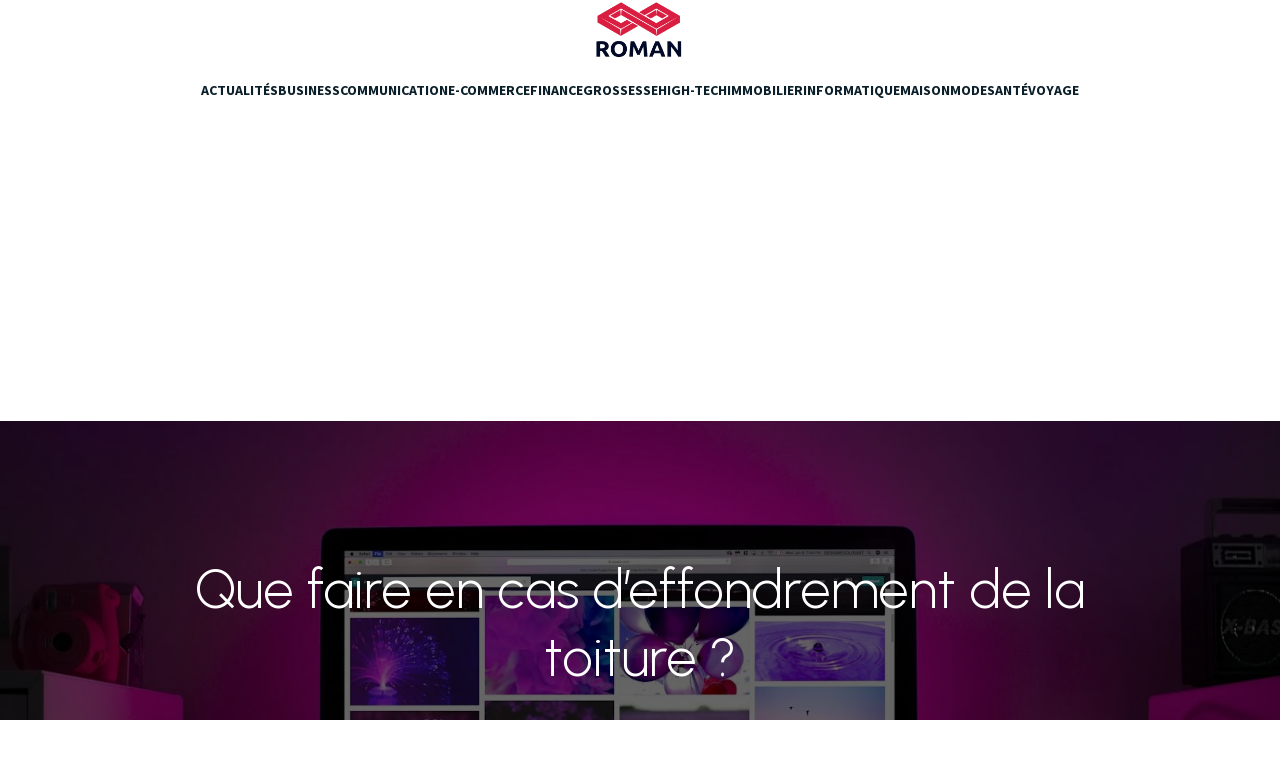

--- FILE ---
content_type: text/html; charset=UTF-8
request_url: https://www.cm-romans.fr/119042/que-faire-en-cas-deffondrement-de-la-toiture/
body_size: 19722
content:
<!DOCTYPE html>
<html lang="fr-FR" id="kubio">
<head>
	<meta charset="UTF-8" />
	<meta name="viewport" content="width=device-width, initial-scale=1" />
<meta name='robots' content='index, follow, max-image-preview:large, max-snippet:-1, max-video-preview:-1' />
			<!-- start/ frontend header/ WooZone -->
					<style type="text/css">
				.WooZone-price-info {
					font-size: 0.6em;
				}
				.woocommerce div.product p.price, .woocommerce div.product span.price {
					line-height: initial !important;
				}
			</style>
					<!-- end/ frontend header/ WooZone -->
		
	<!-- This site is optimized with the Yoast SEO plugin v20.13 - https://yoast.com/wordpress/plugins/seo/ -->
	<title>Que faire en cas d’effondrement de la toiture ?</title>
	<link rel="canonical" href="https://www.cm-romans.fr/119042/que-faire-en-cas-deffondrement-de-la-toiture/" />
	<meta property="og:locale" content="fr_FR" />
	<meta property="og:type" content="article" />
	<meta property="og:title" content="Que faire en cas d’effondrement de la toiture ?" />
	<meta property="og:description" content="Afin d’être habitable, une maison requiert un toit.Il assure le confort à l’intérieur de l’habitation. En effet, il garantit la protection contre les agressions externes diverses. Cependant, il peut être victime de dommages conséquents pouvant entraîner son effondrement. Que faire en cas d’effondrement de la toiture ? Cet article vous informe. Les différentes causes d’un effondrement [&hellip;]" />
	<meta property="og:url" content="https://www.cm-romans.fr/119042/que-faire-en-cas-deffondrement-de-la-toiture/" />
	<meta property="og:site_name" content="CM Romans" />
	<meta property="article:published_time" content="2020-07-02T07:32:13+00:00" />
	<meta property="og:image" content="https://www.cm-romans.fr/wp-content/uploads/2020/07/effondrement-toiture.jpg" />
	<meta property="og:image:width" content="800" />
	<meta property="og:image:height" content="449" />
	<meta property="og:image:type" content="image/jpeg" />
	<meta name="author" content="tahi2" />
	<meta name="twitter:card" content="summary_large_image" />
	<meta name="twitter:label1" content="Écrit par" />
	<meta name="twitter:data1" content="tahi2" />
	<meta name="twitter:label2" content="Durée de lecture estimée" />
	<meta name="twitter:data2" content="3 minutes" />
	<script type="application/ld+json" class="yoast-schema-graph">{"@context":"https://schema.org","@graph":[{"@type":"Article","@id":"https://www.cm-romans.fr/119042/que-faire-en-cas-deffondrement-de-la-toiture/#article","isPartOf":{"@id":"https://www.cm-romans.fr/119042/que-faire-en-cas-deffondrement-de-la-toiture/"},"author":{"name":"tahi2","@id":"https://www.cm-romans.fr/#/schema/person/b3795173dd7ccaf933defd8b1b363d9b"},"headline":"Que faire en cas d’effondrement de la toiture ?","datePublished":"2020-07-02T07:32:13+00:00","dateModified":"2020-07-02T07:32:13+00:00","mainEntityOfPage":{"@id":"https://www.cm-romans.fr/119042/que-faire-en-cas-deffondrement-de-la-toiture/"},"wordCount":643,"commentCount":0,"publisher":{"@id":"https://www.cm-romans.fr/#organization"},"image":{"@id":"https://www.cm-romans.fr/119042/que-faire-en-cas-deffondrement-de-la-toiture/#primaryimage"},"thumbnailUrl":"https://www.cm-romans.fr/wp-content/uploads/2020/07/effondrement-toiture.jpg","articleSection":["Maison"],"inLanguage":"fr-FR","potentialAction":[{"@type":"CommentAction","name":"Comment","target":["https://www.cm-romans.fr/119042/que-faire-en-cas-deffondrement-de-la-toiture/#respond"]}]},{"@type":"WebPage","@id":"https://www.cm-romans.fr/119042/que-faire-en-cas-deffondrement-de-la-toiture/","url":"https://www.cm-romans.fr/119042/que-faire-en-cas-deffondrement-de-la-toiture/","name":"Que faire en cas d’effondrement de la toiture ?","isPartOf":{"@id":"https://www.cm-romans.fr/#website"},"primaryImageOfPage":{"@id":"https://www.cm-romans.fr/119042/que-faire-en-cas-deffondrement-de-la-toiture/#primaryimage"},"image":{"@id":"https://www.cm-romans.fr/119042/que-faire-en-cas-deffondrement-de-la-toiture/#primaryimage"},"thumbnailUrl":"https://www.cm-romans.fr/wp-content/uploads/2020/07/effondrement-toiture.jpg","datePublished":"2020-07-02T07:32:13+00:00","dateModified":"2020-07-02T07:32:13+00:00","inLanguage":"fr-FR","potentialAction":[{"@type":"ReadAction","target":["https://www.cm-romans.fr/119042/que-faire-en-cas-deffondrement-de-la-toiture/"]}]},{"@type":"ImageObject","inLanguage":"fr-FR","@id":"https://www.cm-romans.fr/119042/que-faire-en-cas-deffondrement-de-la-toiture/#primaryimage","url":"https://www.cm-romans.fr/wp-content/uploads/2020/07/effondrement-toiture.jpg","contentUrl":"https://www.cm-romans.fr/wp-content/uploads/2020/07/effondrement-toiture.jpg","width":800,"height":449},{"@type":"WebSite","@id":"https://www.cm-romans.fr/#website","url":"https://www.cm-romans.fr/","name":"CM Romans","description":"Lire le web comme un roman voici le but de romans.fr","publisher":{"@id":"https://www.cm-romans.fr/#organization"},"potentialAction":[{"@type":"SearchAction","target":{"@type":"EntryPoint","urlTemplate":"https://www.cm-romans.fr/?s={search_term_string}"},"query-input":"required name=search_term_string"}],"inLanguage":"fr-FR"},{"@type":"Organization","@id":"https://www.cm-romans.fr/#organization","name":"Couvreur de toit","url":"https://www.cm-romans.fr/","logo":{"@type":"ImageObject","inLanguage":"fr-FR","@id":"https://www.cm-romans.fr/#/schema/logo/image/","url":"https://www.cm-romans.fr/wp-content/uploads/2022/03/cropped-ROMAN.png","contentUrl":"https://www.cm-romans.fr/wp-content/uploads/2022/03/cropped-ROMAN.png","width":293,"height":116,"caption":"Couvreur de toit"},"image":{"@id":"https://www.cm-romans.fr/#/schema/logo/image/"}},{"@type":"Person","@id":"https://www.cm-romans.fr/#/schema/person/b3795173dd7ccaf933defd8b1b363d9b","name":"tahi2"}]}</script>
	<!-- / Yoast SEO plugin. -->


<title>Que faire en cas d’effondrement de la toiture ?</title>
<link rel='dns-prefetch' href='//www.cm-romans.fr' />
<link rel='dns-prefetch' href='//fonts.googleapis.com' />
<link rel="alternate" type="application/rss+xml" title="CM Romans &raquo; Flux" href="https://www.cm-romans.fr/feed/" />
<link rel="alternate" type="application/rss+xml" title="CM Romans &raquo; Flux des commentaires" href="https://www.cm-romans.fr/comments/feed/" />
<link rel="alternate" type="application/rss+xml" title="CM Romans &raquo; Que faire en cas d’effondrement de la toiture ? Flux des commentaires" href="https://www.cm-romans.fr/119042/que-faire-en-cas-deffondrement-de-la-toiture/feed/" />
<link rel="alternate" title="oEmbed (JSON)" type="application/json+oembed" href="https://www.cm-romans.fr/wp-json/oembed/1.0/embed?url=https%3A%2F%2Fwww.cm-romans.fr%2F119042%2Fque-faire-en-cas-deffondrement-de-la-toiture%2F" />
<link rel="alternate" title="oEmbed (XML)" type="text/xml+oembed" href="https://www.cm-romans.fr/wp-json/oembed/1.0/embed?url=https%3A%2F%2Fwww.cm-romans.fr%2F119042%2Fque-faire-en-cas-deffondrement-de-la-toiture%2F&#038;format=xml" />
					<script>
						(function(){
							var docEL = document.documentElement;
							var style = docEL.style;
							if (!("backgroundAttachment" in style)) return false;
							var oldValue = style.backgroundAttachment;
							style.backgroundAttachment = "fixed";
							var isSupported = (style.backgroundAttachment === "fixed");
							style.backgroundAttachment = oldValue;

							if(navigator.userAgent.toLowerCase().indexOf('mac') !== -1 && navigator.maxTouchPoints){
								isSupported = false;
							}

							if(!isSupported){
								console.warn('Kubio - Browser does not support attachment fix');
								document.documentElement.classList.add('kubio-attachment-fixed-support-fallback');
							}
						})()
					</script>

				<style id='wp-img-auto-sizes-contain-inline-css' type='text/css'>
img:is([sizes=auto i],[sizes^="auto," i]){contain-intrinsic-size:3000px 1500px}
/*# sourceURL=wp-img-auto-sizes-contain-inline-css */
</style>
<link rel='stylesheet' id='thickbox.css-css' href='https://www.cm-romans.fr/wp-includes/js/thickbox/thickbox.css?ver=14.0.6' type='text/css' media='all' />
<link rel='stylesheet' id='kubio-block-library-css' href='https://www.cm-romans.fr/wp-content/plugins/kubio-pro/build/block-library/style.css?ver=1722936499' type='text/css' media='all' />
<style id='kubio-block-library-inline-css' type='text/css'>
.kubio-shape-circles{background-image:url('https://www.cm-romans.fr/wp-content/plugins/kubio-pro/lib/shapes/header-shapes/circles.png')}.kubio-shape-10degree-stripes{background-image:url('https://www.cm-romans.fr/wp-content/plugins/kubio-pro/lib/shapes/header-shapes/10degree-stripes.png')}.kubio-shape-rounded-squares-blue{background-image:url('https://www.cm-romans.fr/wp-content/plugins/kubio-pro/lib/shapes/header-shapes/rounded-squares-blue.png')}.kubio-shape-many-rounded-squares-blue{background-image:url('https://www.cm-romans.fr/wp-content/plugins/kubio-pro/lib/shapes/header-shapes/many-rounded-squares-blue.png')}.kubio-shape-two-circles{background-image:url('https://www.cm-romans.fr/wp-content/plugins/kubio-pro/lib/shapes/header-shapes/two-circles.png')}.kubio-shape-circles-2{background-image:url('https://www.cm-romans.fr/wp-content/plugins/kubio-pro/lib/shapes/header-shapes/circles-2.png')}.kubio-shape-circles-3{background-image:url('https://www.cm-romans.fr/wp-content/plugins/kubio-pro/lib/shapes/header-shapes/circles-3.png')}.kubio-shape-circles-gradient{background-image:url('https://www.cm-romans.fr/wp-content/plugins/kubio-pro/lib/shapes/header-shapes/circles-gradient.png')}.kubio-shape-circles-white-gradient{background-image:url('https://www.cm-romans.fr/wp-content/plugins/kubio-pro/lib/shapes/header-shapes/circles-white-gradient.png')}.kubio-shape-waves{background-image:url('https://www.cm-romans.fr/wp-content/plugins/kubio-pro/lib/shapes/header-shapes/waves.png')}.kubio-shape-waves-inverted{background-image:url('https://www.cm-romans.fr/wp-content/plugins/kubio-pro/lib/shapes/header-shapes/waves-inverted.png')}.kubio-shape-dots{background-image:url('https://www.cm-romans.fr/wp-content/plugins/kubio-pro/lib/shapes/header-shapes/dots.png')}.kubio-shape-left-tilted-lines{background-image:url('https://www.cm-romans.fr/wp-content/plugins/kubio-pro/lib/shapes/header-shapes/left-tilted-lines.png')}.kubio-shape-right-tilted-lines{background-image:url('https://www.cm-romans.fr/wp-content/plugins/kubio-pro/lib/shapes/header-shapes/right-tilted-lines.png')}.kubio-shape-right-tilted-strips{background-image:url('https://www.cm-romans.fr/wp-content/plugins/kubio-pro/lib/shapes/header-shapes/right-tilted-strips.png')}.kubio-shape-doodle{background-image:url('https://www.cm-romans.fr/wp-content/plugins/kubio-pro/lib/shapes/header-shapes/doodle.png')}.kubio-shape-falling-stars{background-image:url('https://www.cm-romans.fr/wp-content/plugins/kubio-pro/lib/shapes/header-shapes/falling-stars.png')}.kubio-shape-grain{background-image:url('https://www.cm-romans.fr/wp-content/plugins/kubio-pro/lib/shapes/header-shapes/grain.png')}.kubio-shape-poly1{background-image:url('https://www.cm-romans.fr/wp-content/plugins/kubio-pro/lib/shapes/header-shapes/poly1.png')}.kubio-shape-poly2{background-image:url('https://www.cm-romans.fr/wp-content/plugins/kubio-pro/lib/shapes/header-shapes/poly2.png')}.kubio-shape-wavy-lines{background-image:url('https://www.cm-romans.fr/wp-content/plugins/kubio-pro/lib/shapes/header-shapes/wavy-lines.png')}

:root { --kubio-color-1:250,1,6;--kubio-color-2:242,214,186;--kubio-color-3:238,181,181;--kubio-color-4:0,148,99;--kubio-color-5:255,255,255;--kubio-color-6:10,31,41;--kubio-color-1-variant-1:249,167,169;--kubio-color-1-variant-2:249,84,87;--kubio-color-1-variant-3:250,1,6;--kubio-color-1-variant-4:164,1,3;--kubio-color-1-variant-5:79,0,1;--kubio-color-2-variant-1:242,214,186;--kubio-color-2-variant-2:241,173,105;--kubio-color-2-variant-3:156,138,120;--kubio-color-2-variant-4:241,133,24;--kubio-color-2-variant-5:71,63,55;--kubio-color-3-variant-1:238,181,181;--kubio-color-3-variant-2:237,101,101;--kubio-color-3-variant-3:153,116,116;--kubio-color-3-variant-4:237,22,22;--kubio-color-3-variant-5:67,51,51;--kubio-color-4-variant-1:98,147,131;--kubio-color-4-variant-2:0,232,155;--kubio-color-4-variant-3:49,147,115;--kubio-color-4-variant-4:0,148,99;--kubio-color-4-variant-5:0,62,42;--kubio-color-5-variant-1:255,255,255;--kubio-color-5-variant-2:204,204,204;--kubio-color-5-variant-3:153,153,153;--kubio-color-5-variant-4:101,101,101;--kubio-color-5-variant-5:50,50,50;--kubio-color-6-variant-1:51,159,210;--kubio-color-6-variant-2:30,95,125;--kubio-color-6-variant-3:37,39,40;--kubio-color-6-variant-4:23,35,40;--kubio-color-6-variant-5:10,31,41 } .has-kubio-color-1-color{color:rgb(var(--kubio-color-1))} .has-kubio-color-1-background-color{background-color:rgb(var(--kubio-color-1))} [data-kubio] .has-kubio-color-1-color{color:rgb(var(--kubio-color-1))} [data-kubio] .has-kubio-color-1-background-color{background-color:rgb(var(--kubio-color-1))} .has-kubio-color-2-color{color:rgb(var(--kubio-color-2))} .has-kubio-color-2-background-color{background-color:rgb(var(--kubio-color-2))} [data-kubio] .has-kubio-color-2-color{color:rgb(var(--kubio-color-2))} [data-kubio] .has-kubio-color-2-background-color{background-color:rgb(var(--kubio-color-2))} .has-kubio-color-3-color{color:rgb(var(--kubio-color-3))} .has-kubio-color-3-background-color{background-color:rgb(var(--kubio-color-3))} [data-kubio] .has-kubio-color-3-color{color:rgb(var(--kubio-color-3))} [data-kubio] .has-kubio-color-3-background-color{background-color:rgb(var(--kubio-color-3))} .has-kubio-color-4-color{color:rgb(var(--kubio-color-4))} .has-kubio-color-4-background-color{background-color:rgb(var(--kubio-color-4))} [data-kubio] .has-kubio-color-4-color{color:rgb(var(--kubio-color-4))} [data-kubio] .has-kubio-color-4-background-color{background-color:rgb(var(--kubio-color-4))} .has-kubio-color-5-color{color:rgb(var(--kubio-color-5))} .has-kubio-color-5-background-color{background-color:rgb(var(--kubio-color-5))} [data-kubio] .has-kubio-color-5-color{color:rgb(var(--kubio-color-5))} [data-kubio] .has-kubio-color-5-background-color{background-color:rgb(var(--kubio-color-5))} .has-kubio-color-6-color{color:rgb(var(--kubio-color-6))} .has-kubio-color-6-background-color{background-color:rgb(var(--kubio-color-6))} [data-kubio] .has-kubio-color-6-color{color:rgb(var(--kubio-color-6))} [data-kubio] .has-kubio-color-6-background-color{background-color:rgb(var(--kubio-color-6))}



#kubio .style-jfkesw4PDjU-outer .wp-block-kubio-navigation-section__nav{animation-duration:0.5s;padding-top:0px;padding-bottom:0px;padding-right:0px;background-color:#ffffff;margin-top:0px;margin-bottom:0px;margin-left:0px;margin-right:0px;}#kubio .style-jfkesw4PDjU-outer .h-navigation_sticky.wp-block-kubio-navigation-section__nav{box-shadow:0px 19px 38px 0px rgba(0, 0, 0, 0.16) ;}#kubio .style-6Z2auKr1Paa-inner{text-align:center;height:auto;min-height:unset;}#kubio .style-6Z2auKr1Paa-container{height:auto;min-height:unset;}#kubio .h-navigation_sticky .style-6Z2auKr1Paa-inner{text-align:left;}#kubio .style-BDsNQsI34bg-container{align-items:center;justify-content:center;gap:10px;--kubio-gap-fallback:10px;text-decoration:none;}#kubio .style-BDsNQsI34bg-container .kubio-logo-image{max-height:60px;}#kubio .style-BDsNQsI34bg-image{max-height:70px;}#kubio .style-BDsNQsI34bg-text{text-decoration:none;color:#ffffff;}#kubio .h-navigation_sticky .style-BDsNQsI34bg-container{align-items:flex-start;justify-content:flex-start;}#kubio .h-navigation_sticky .style-BDsNQsI34bg-text{color:#000000;}#kubio .style-vKt55sQcYt-inner{text-align:center;}#kubio .style-vKt55sQcYt-container{height:auto;min-height:unset;}#kubio .style-kCY7Ngakd0Q-container{height:50px;}#kubio .style-y5eTZdg4q2O-inner{text-align:center;height:auto;min-height:unset;}#kubio .style-y5eTZdg4q2O-container{height:auto;min-height:unset;}#kubio .h-navigation_sticky .style-y5eTZdg4q2O-inner{text-align:right;padding-top:0px;padding-bottom:0px;padding-left:0px;padding-right:0px;margin-top:0px;margin-bottom:0px;margin-left:0px;margin-right:0px;}#kubio .style-cJtWucNUxIl-outer.bordered-active-item > .kubio-menu > ul > li::before,#kubio .style-cJtWucNUxIl-outer.bordered-active-item > .kubio-menu > ul > li::after{background-color:rgba(var(--kubio-color-1),1);height:3px;}#kubio .style-cJtWucNUxIl-outer.solid-active-item > .kubio-menu > ul > li::before,#kubio .style-cJtWucNUxIl-outer.solid-active-item > .kubio-menu > ul > li::after{background-color:rgba(var(--kubio-color-1),1);border-top-left-radius:0%;border-top-right-radius:0%;border-bottom-left-radius:0%;border-bottom-right-radius:0%;}#kubio .style-cJtWucNUxIl-outer > .kubio-menu > ul{justify-content:center;gap:0px;--kubio-gap-fallback:0px;}#kubio .style-cJtWucNUxIl-outer > .kubio-menu  > ul > li > a{font-weight:600;font-size:14px;line-height:1.5em;letter-spacing:0px;text-decoration:none;text-transform:uppercase;color:rgba(var(--kubio-color-6),1);padding-top:30px;padding-bottom:30px;padding-left:30px;padding-right:30px;}#kubio .style-cJtWucNUxIl-outer > .kubio-menu  > ul > li > a:hover,#kubio .style-cJtWucNUxIl-outer > .kubio-menu > ul > li > a.hover{color:rgba(var(--kubio-color-1),1);}#kubio .style-cJtWucNUxIl-outer > .kubio-menu > ul > li.current-menu-item > a,#kubio .style-cJtWucNUxIl-outer > .kubio-menu > ul > li.current_page_item > a{color:rgba(var(--kubio-color-1),1);}#kubio .style-cJtWucNUxIl-outer > .kubio-menu  > ul > li > a > svg{padding-left:5px;padding-right:5px;}#kubio .style-cJtWucNUxIl-outer > .kubio-menu  li > ul{background-color:#ffffff;margin-left:5px;margin-right:5px;box-shadow:0px 0px 5px 2px rgba(0, 0, 0, 0.04) ;}#kubio .style-cJtWucNUxIl-outer > .kubio-menu  li > ul > li> a{font-size:14px;text-decoration:none;color:rgba(var(--kubio-color-6-variant-3),1);padding-top:10px;padding-bottom:10px;padding-left:20px;padding-right:20px;border-bottom-color:rgba(128,128,128,.2);border-bottom-width:1px;border-bottom-style:solid;background-color:rgb(255, 255, 255);}#kubio .style-cJtWucNUxIl-outer > .kubio-menu  li > ul > li > a:hover,#kubio .style-cJtWucNUxIl-outer > .kubio-menu  li > ul > li > a.hover{color:rgb(255, 255, 255);background-color:rgba(var(--kubio-color-1),1);}#kubio .style-cJtWucNUxIl-outer > .kubio-menu li > ul > li.current-menu-item > a,#kubio .style-cJtWucNUxIl-outer > .kubio-menu  li > ul > li.current_page_item > a{color:rgb(255, 255, 255);background-color:rgba(var(--kubio-color-1),1);}#kubio .style-cJtWucNUxIl-outer > .kubio-menu > ul > li > ul{margin-top:0px;}#kubio .style-cJtWucNUxIl-outer > .kubio-menu > ul > li > ul:before{height:0px;width:100%;}#kubio .h-navigation_sticky .style-cJtWucNUxIl-outer{padding-top:0px;padding-bottom:0px;padding-left:0px;padding-right:0px;margin-top:0px;margin-bottom:0px;margin-left:0px;margin-right:0px;}#kubio .h-navigation_sticky .style-cJtWucNUxIl-outer > .kubio-menu > ul{justify-content:flex-end;}#kubio .h-navigation_sticky .style-cJtWucNUxIl-outer > .kubio-menu  > ul > li > a:hover,#kubio .h-navigation_sticky .style-cJtWucNUxIl-outer > .kubio-menu > ul > li > a.hover{color:rgba(var(--kubio-color-5),1);}#kubio .h-navigation_sticky .style-cJtWucNUxIl-outer > .kubio-menu > ul > li.current-menu-item > a,#kubio .h-navigation_sticky .style-cJtWucNUxIl-outer > .kubio-menu > ul > li.current_page_item > a{color:rgba(var(--kubio-color-5),1);}#kubio .style-HtElT2-Llu--icon{background-color:rgba(var(--kubio-color-6),1);border-top-color:black;border-top-width:0px;border-top-style:solid;border-right-color:black;border-right-width:0px;border-right-style:solid;border-bottom-color:black;border-bottom-width:0px;border-bottom-style:solid;border-left-color:black;border-left-width:0px;border-left-style:solid;border-top-left-radius:100%;border-top-right-radius:100%;border-bottom-left-radius:100%;border-bottom-right-radius:100%;fill:white;padding-top:10px;padding-bottom:10px;padding-left:10px;padding-right:10px;width:18px;height:18px;min-width:18px;min-height:18px;}.style-HtElT2-Llu--offscreen{background-color:#222B34;width:300px !important;}.style-HtElT2-Llu--offscreenOverlay{background-color:rgba(0,0,0,0.5);}#kubio .style-W5CClZVN4fj-inner{text-align:center;height:auto;min-height:unset;}#kubio .style-W5CClZVN4fj-container{height:auto;min-height:unset;}#kubio .h-navigation_sticky .style-W5CClZVN4fj-inner{text-align:left;}#kubio .style-Of3_ieU8E_a-container{align-items:center;justify-content:center;gap:10px;--kubio-gap-fallback:10px;text-decoration:none;}#kubio .style-Of3_ieU8E_a-container .kubio-logo-image{max-height:70px;}#kubio .style-Of3_ieU8E_a-image{max-height:70px;}#kubio .style-Of3_ieU8E_a-text{text-decoration:none;color:#ffffff;}#kubio .h-navigation_sticky .style-Of3_ieU8E_a-container{align-items:flex-start;justify-content:flex-start;}#kubio .h-navigation_sticky .style-Of3_ieU8E_a-text{color:#000000;}#kubio .style-ff8fnhv7Npj-outer > .kubio-menu > ul{--kubio-accordion-menu-offset:10px;}#kubio .style-ff8fnhv7Npj-outer > .kubio-menu  > ul > li > a{font-size:14px;text-decoration:none;color:white;padding-top:12px;padding-bottom:12px;padding-left:40px;border-top-color:#808080;border-right-color:#808080;border-bottom-color:#808080;border-bottom-width:1px;border-bottom-style:solid;border-left-color:#808080;}#kubio .style-ff8fnhv7Npj-outer > .kubio-menu  > ul > li > a > svg{padding-left:20px;padding-right:20px;}#kubio .style-ff8fnhv7Npj-outer > .kubio-menu  li > ul > li> a{font-size:14px;text-decoration:none;color:white;padding-top:12px;padding-bottom:12px;padding-left:40px;border-top-color:#808080;border-right-color:#808080;border-bottom-color:#808080;border-bottom-width:1px;border-bottom-style:solid;border-left-color:#808080;}#kubio .style-ff8fnhv7Npj-outer > .kubio-menu  li > ul > li > a > svg{padding-left:20px;padding-right:20px;}#kubio .style-fGEDji0O9Pb-inner{text-align:center;height:auto;min-height:unset;}#kubio .style-fGEDji0O9Pb-container{height:auto;min-height:unset;}#kubio .style-OgJOiybJSOa-inner{text-align:center;height:auto;min-height:unset;}#kubio .style-OgJOiybJSOa-container{height:auto;min-height:unset;}#kubio .style-6Alif_ByetO-container{align-items:center;justify-content:center;gap:10px;--kubio-gap-fallback:10px;text-decoration:none;}#kubio .style-6Alif_ByetO-container .kubio-logo-image{max-height:60px;}#kubio .style-6Alif_ByetO-image{max-height:70px;}#kubio .style-6Alif_ByetO-text{text-decoration:none;color:#ffffff;}#kubio .h-navigation_sticky .style-6Alif_ByetO-text{color:#000000;}#kubio .style-guywnRtquvN-inner{text-align:center;height:auto;min-height:unset;}#kubio .style-guywnRtquvN-container{height:auto;min-height:unset;}#kubio .h-navigation_sticky .style-guywnRtquvN-inner{padding-top:0px;padding-bottom:0px;padding-left:0px;padding-right:0px;margin-top:0px;margin-bottom:0px;margin-left:0px;margin-right:0px;}#kubio .style-gnt_xUp0RyY-outer.bordered-active-item > .kubio-menu > ul > li::before,#kubio .style-gnt_xUp0RyY-outer.bordered-active-item > .kubio-menu > ul > li::after{background-color:rgba(var(--kubio-color-1),1);height:3px;}#kubio .style-gnt_xUp0RyY-outer.solid-active-item > .kubio-menu > ul > li::before,#kubio .style-gnt_xUp0RyY-outer.solid-active-item > .kubio-menu > ul > li::after{background-color:rgba(var(--kubio-color-1),1);border-top-left-radius:0%;border-top-right-radius:0%;border-bottom-left-radius:0%;border-bottom-right-radius:0%;}#kubio .style-gnt_xUp0RyY-outer > .kubio-menu > ul{justify-content:center;gap:25px;--kubio-gap-fallback:25px;}#kubio .style-gnt_xUp0RyY-outer > .kubio-menu  > ul > li > a{font-weight:700;font-size:14px;line-height:1.5em;letter-spacing:0px;text-decoration:none;text-transform:uppercase;color:rgba(var(--kubio-color-6),1);padding-top:20px;padding-bottom:20px;}#kubio .style-gnt_xUp0RyY-outer > .kubio-menu  > ul > li > a:hover,#kubio .style-gnt_xUp0RyY-outer > .kubio-menu > ul > li > a.hover{color:#fa0106;}#kubio .style-gnt_xUp0RyY-outer > .kubio-menu > ul > li.current-menu-item > a,#kubio .style-gnt_xUp0RyY-outer > .kubio-menu > ul > li.current_page_item > a{color:rgba(var(--kubio-color-1),1);}#kubio .style-gnt_xUp0RyY-outer > .kubio-menu  > ul > li > a > svg{padding-left:5px;padding-right:5px;}#kubio .style-gnt_xUp0RyY-outer > .kubio-menu  li > ul{background-color:#ffffff;margin-left:5px;margin-right:5px;box-shadow:0px 0px 5px 2px rgba(0, 0, 0, 0.04) ;}#kubio .style-gnt_xUp0RyY-outer > .kubio-menu  li > ul > li> a{font-size:14px;text-decoration:none;color:rgba(var(--kubio-color-6-variant-3),1);padding-top:10px;padding-bottom:10px;padding-left:20px;padding-right:20px;border-bottom-color:rgba(128,128,128,.2);border-bottom-width:1px;border-bottom-style:solid;background-color:rgb(255, 255, 255);}#kubio .style-gnt_xUp0RyY-outer > .kubio-menu  li > ul > li > a:hover,#kubio .style-gnt_xUp0RyY-outer > .kubio-menu  li > ul > li > a.hover{color:rgb(255, 255, 255);background-color:rgba(var(--kubio-color-1),1);}#kubio .style-gnt_xUp0RyY-outer > .kubio-menu li > ul > li.current-menu-item > a,#kubio .style-gnt_xUp0RyY-outer > .kubio-menu  li > ul > li.current_page_item > a{color:rgb(255, 255, 255);background-color:rgba(var(--kubio-color-1),1);}#kubio .style-gnt_xUp0RyY-outer > .kubio-menu > ul > li > ul{margin-top:0px;}#kubio .style-gnt_xUp0RyY-outer > .kubio-menu > ul > li > ul:before{height:0px;width:100%;}#kubio .h-navigation_sticky .style-gnt_xUp0RyY-outer{padding-top:0px;padding-bottom:0px;padding-left:0px;padding-right:0px;margin-top:0px;margin-bottom:0px;margin-left:0px;margin-right:0px;}#kubio .h-navigation_sticky .style-gnt_xUp0RyY-outer > .kubio-menu  > ul > li > a:hover,#kubio .h-navigation_sticky .style-gnt_xUp0RyY-outer > .kubio-menu > ul > li > a.hover{color:rgba(var(--kubio-color-5),1);}#kubio .h-navigation_sticky .style-gnt_xUp0RyY-outer > .kubio-menu > ul > li.current-menu-item > a,#kubio .h-navigation_sticky .style-gnt_xUp0RyY-outer > .kubio-menu > ul > li.current_page_item > a{color:rgba(var(--kubio-color-5),1);}#kubio .style-P6fvq6qX9GE-icon{background-color:rgba(var(--kubio-color-6),1);border-top-color:black;border-top-width:0px;border-top-style:solid;border-right-color:black;border-right-width:0px;border-right-style:solid;border-bottom-color:black;border-bottom-width:0px;border-bottom-style:solid;border-left-color:black;border-left-width:0px;border-left-style:solid;border-top-left-radius:100%;border-top-right-radius:100%;border-bottom-left-radius:100%;border-bottom-right-radius:100%;fill:white;padding-top:10px;padding-bottom:10px;padding-left:10px;padding-right:10px;width:18px;height:18px;min-width:18px;min-height:18px;}.style-P6fvq6qX9GE-offscreen{background-color:#222B34;width:300px !important;}.style-P6fvq6qX9GE-offscreenOverlay{background-color:rgba(0,0,0,0.5);}#kubio .style-cVa_Li8dnIP-inner{text-align:center;height:auto;min-height:unset;}#kubio .style-cVa_Li8dnIP-container{height:auto;min-height:unset;}#kubio .style-qWtkRBAqJsY-container{align-items:center;justify-content:center;gap:10px;--kubio-gap-fallback:10px;text-decoration:none;}#kubio .style-qWtkRBAqJsY-container .kubio-logo-image{max-height:70px;}#kubio .style-qWtkRBAqJsY-image{max-height:70px;}#kubio .style-qWtkRBAqJsY-text{text-decoration:none;color:#ffffff;}#kubio .h-navigation_sticky .style-qWtkRBAqJsY-text{color:#000000;}#kubio .style-kRFqbxBbFQ_-outer > .kubio-menu > ul{--kubio-accordion-menu-offset:10px;}#kubio .style-kRFqbxBbFQ_-outer > .kubio-menu  > ul > li > a{font-size:14px;text-decoration:none;color:white;padding-top:12px;padding-bottom:12px;padding-left:40px;border-top-color:#808080;border-right-color:#808080;border-bottom-color:#808080;border-bottom-width:1px;border-bottom-style:solid;border-left-color:#808080;}#kubio .style-kRFqbxBbFQ_-outer > .kubio-menu  > ul > li > a > svg{padding-left:20px;padding-right:20px;}#kubio .style-kRFqbxBbFQ_-outer > .kubio-menu  li > ul > li> a{font-size:14px;text-decoration:none;color:white;padding-top:12px;padding-bottom:12px;padding-left:40px;border-top-color:#808080;border-right-color:#808080;border-bottom-color:#808080;border-bottom-width:1px;border-bottom-style:solid;border-left-color:#808080;}#kubio .style-kRFqbxBbFQ_-outer > .kubio-menu  li > ul > li > a > svg{padding-left:20px;padding-right:20px;}#kubio .style-s73jm_imiCq-inner{text-align:center;height:auto;min-height:unset;}#kubio .style-s73jm_imiCq-container{height:auto;min-height:unset;}#kubio .style-ad6Ku6tSnu-outer{background-image:url("https://images.pexels.com/photos/1779487/pexels-photo-1779487.jpeg?auto=compress&cs=tinysrgb&dpr=1&fit=crop&h=1080");background-size:cover;background-position:51% 18%;background-attachment:scroll;background-repeat:no-repeat;padding-top:120px;padding-bottom:120px;height:auto;min-height:unset;}#kubio .style-ad6Ku6tSnu-outer h1,#kubio .style-ad6Ku6tSnu-outer h1[data-kubio]{color:rgba(var(--kubio-color-5),1);}#kubio .style-ad6Ku6tSnu-outer h2,#kubio .style-ad6Ku6tSnu-outer h2[data-kubio]{color:rgba(var(--kubio-color-5),1);}#kubio .style-ad6Ku6tSnu-outer h3,#kubio .style-ad6Ku6tSnu-outer h3[data-kubio]{color:rgba(var(--kubio-color-5),1);}#kubio .style-ad6Ku6tSnu-outer h4,#kubio .style-ad6Ku6tSnu-outer h4[data-kubio]{color:rgba(var(--kubio-color-5),1);}#kubio .style-ad6Ku6tSnu-outer h5,#kubio .style-ad6Ku6tSnu-outer h5[data-kubio]{color:rgba(var(--kubio-color-5),1);}#kubio .style-ad6Ku6tSnu-outer h6,#kubio .style-ad6Ku6tSnu-outer h6[data-kubio]{color:rgba(var(--kubio-color-5),1);}#kubio .style-ad6Ku6tSnu-outer,#kubio .style-ad6Ku6tSnu-outer [data-kubio]:not(h1):not(h2):not(h3):not(h4):not(h5):not(h6),#kubio .style-ad6Ku6tSnu-outer p,#kubio .style-ad6Ku6tSnu-outer p[data-kubio]{color:rgba(var(--kubio-color-5),1);}#kubio .style-TgXjShZySve-inner{text-align:center;height:auto;min-height:unset;border-top-left-radius:9px;border-top-right-radius:9px;border-bottom-left-radius:9px;border-bottom-right-radius:9px;}#kubio .style-TgXjShZySve-container{height:auto;min-height:unset;}#kubio .style-single-kxeqsSpdy-n-inner{text-align:center;}#kubio .style-single-kxeqsSpdy-n-container{height:auto;min-height:unset;}#kubio .style-single-rlYTEhTMib-container{background-color:rgba(var(--kubio-color-4),1);border-top-left-radius:3px;border-top-right-radius:3px;border-bottom-left-radius:3px;border-bottom-right-radius:3px;text-align:center;height:300px;}#kubio .style-single-rlYTEhTMib-image{object-position:center center;object-fit:cover;}#kubio .style-KGesgqe_P-metaDataContainer{justify-content:flex-start;}#kubio .style-KGesgqe_P-metaDataContainer a{font-family:Syne,Helvetica, Arial, Sans-Serif, serif;font-weight:400;font-size:12px;letter-spacing:1px;color:rgba(var(--kubio-color-6),0.5);}#kubio .style-KGesgqe_P-metaDataContainer a:hover{color:rgba(var(--kubio-color-1),1);}#kubio .style-KGesgqe_P-metaDataContainer .metadata-prefix{font-family:Syne,Helvetica, Arial, Sans-Serif, serif;font-weight:400;font-size:12px;letter-spacing:1px;}#kubio .style-KGesgqe_P-metaDataContainer .metadata-suffix{font-family:Syne,Helvetica, Arial, Sans-Serif, serif;font-weight:400;font-size:12px;letter-spacing:1px;}#kubio .style-KGesgqe_P-metaDataContainer .h-svg-icon{width:20px;height:20px;margin-right:5px;}#kubio .style-KGesgqe_P-metaDataContainer .metadata-separator{padding-left:5px;padding-right:5px;}#kubio .style-single-3VGwAjm9cX-inner{text-align:left;}#kubio .style-single-3VGwAjm9cX-container{height:auto;min-height:unset;}#kubio .style-wETEbWZUNc-inner{background-color:rgba(var(--kubio-color-1-variant-1),0.2);border-top-left-radius:3px;border-top-right-radius:3px;border-bottom-left-radius:3px;border-bottom-right-radius:3px;text-align:center;}#kubio .style-wETEbWZUNc-container{height:auto;min-height:unset;}#kubio p.wp-block.wp-block-kubio-text__text.style-single-1pwRcGAnh-text{font-family:Syne,Helvetica, Arial, Sans-Serif, serif;font-weight:400;font-size:14px;letter-spacing:1px;text-transform:uppercase;}#kubio .style-up5pQ_Cww-container{text-align:center;}#kubio .style-up5pQ_Cww-container a{margin-left:2px;margin-right:2px;font-family:Syne,Helvetica, Arial, Sans-Serif, serif;font-weight:400;font-size:18px;}#kubio .style-up5pQ_Cww-container .separator{font-family:Syne,Helvetica, Arial, Sans-Serif, serif;font-weight:400;font-size:18px;}#kubio .style-single-3ndM77FkZV-inner{text-align:left;}#kubio .style-single-3ndM77FkZV-container{text-align:left;height:auto;min-height:unset;}#kubio .style-single-ELgmeRXRD--outer a.style-single-ELgmeRXRD--link{font-weight:600;font-size:12px;line-height:1;letter-spacing:1px;text-decoration:none;color:rgba(var(--kubio-color-5),1);padding-top:12px;padding-bottom:12px;padding-left:24px;padding-right:24px;border-top-width:0px;border-top-style:none;border-right-width:0px;border-right-style:none;border-bottom-width:0px;border-bottom-style:none;border-left-width:0px;border-left-style:none;border-top-left-radius:3px;border-top-right-radius:3px;border-bottom-left-radius:3px;border-bottom-right-radius:3px;background-color:rgba(var(--kubio-color-1),1);justify-content:center;}#kubio .style-single-ELgmeRXRD--outer a.style-single-ELgmeRXRD--link:hover{background-color:rgba(var(--kubio-color-6),1);}#kubio a.style-single-ELgmeRXRD--link .style-single-ELgmeRXRD--icon{margin-left:0px;margin-right:0px;width:12px;height:12px;min-width:12px;min-height:12px;}#kubio .style-single-mMPMCQqWfs-inner{text-align:right;padding-left:15px;}#kubio .style-single-mMPMCQqWfs-container{text-align:right;height:auto;min-height:unset;}#kubio .style-single-ACSe8L2gsX-outer a.style-single-ACSe8L2gsX-link{font-weight:600;font-size:12px;line-height:1;letter-spacing:1px;text-decoration:none;color:rgba(var(--kubio-color-5),1);padding-top:12px;padding-bottom:12px;padding-left:24px;padding-right:24px;border-top-width:0px;border-top-style:none;border-right-width:0px;border-right-style:none;border-bottom-width:0px;border-bottom-style:none;border-left-width:0px;border-left-style:none;border-top-left-radius:3px;border-top-right-radius:3px;border-bottom-left-radius:3px;border-bottom-right-radius:3px;background-color:rgba(var(--kubio-color-1),1);justify-content:center;}#kubio .style-single-ACSe8L2gsX-outer a.style-single-ACSe8L2gsX-link:hover{background-color:rgba(var(--kubio-color-6),1);}#kubio a.style-single-ACSe8L2gsX-link .style-single-ACSe8L2gsX-icon{margin-left:10px;margin-right:0px;width:12px;height:12px;min-width:12px;min-height:12px;}#kubio .style-single-f5wDJx69T0o-inner{text-align:center;}#kubio .style-single-f5wDJx69T0o-container{height:auto;min-height:unset;}#kubio .style-theme-HE2LPNtfKX-inner{text-align:left;border-top-left-radius:3px;border-top-right-radius:3px;border-bottom-left-radius:3px;border-bottom-right-radius:3px;}#kubio .style-theme-HE2LPNtfKX-container{height:auto;min-height:unset;}#kubio .style-theme-ciaK61IeR-input{border-top-left-radius:3px;border-top-right-radius:0px;border-bottom-left-radius:3px;border-bottom-right-radius:0px;background-color:rgba(var(--kubio-color-6),0.05);font-family:Syne,Helvetica, Arial, Sans-Serif, serif;font-weight:400;}#kubio .style-theme-ciaK61IeR-button{border-top-width:0px;border-top-style:none;border-right-width:0px;border-right-style:none;border-bottom-width:0px;border-bottom-style:none;border-left-width:0px;border-left-style:none;border-top-left-radius:0px;border-top-right-radius:3px;border-bottom-left-radius:0px;border-bottom-right-radius:3px;background-color:rgba(var(--kubio-color-1),1);font-family:Syne,Helvetica, Arial, Sans-Serif, serif;font-weight:400;font-size:14px;letter-spacing:0px;text-transform:none;color:rgba(var(--kubio-color-5),1);width:80px;}#kubio .style-theme-ciaK61IeR-button:hover{background-color:rgba(var(--kubio-color-6),1);}#kubio .style-theme-ciaK61IeR-icon{fill:rgba(var(--kubio-color-5),1);width:20px;height:20px;min-width:20px;min-height:20px;}#kubio .style-44_Cf8RFu-widget-box{text-align:left;}#kubio .style-44_Cf8RFu-widget-box a{color:#000000;}#kubio .style-vP0mYzy99sE-outer{padding-top:0px;padding-bottom:0px;background-color:rgba(var(--kubio-color-5),1);}#kubio .style-vP0mYzy99sE-outer a,#kubio .style-vP0mYzy99sE-outer a[data-kubio]{color:rgba(var(--kubio-color-1),1);}#kubio .style-vP0mYzy99sE-outer a:hover,#kubio .style-vP0mYzy99sE-outer a[data-kubio]:hover{color:rgba(var(--kubio-color-1-variant-2),1);}#kubio .style-LULXSj75xo-inner{text-align:center;}#kubio .style-LULXSj75xo-container{height:auto;min-height:unset;}#kubio .style-local-5-container{width:100%;flex:0 0 auto;-ms-flex:0 0 auto;}#kubio .h-navigation_sticky .style-local-5-container{ms-flex:0 0 auto;width:auto;max-width:100%;}#kubio .style-local-7-container{flex:0 0 auto;-ms-flex:0 0 auto;}#kubio .h-navigation_sticky .style-local-7-container{flex:1 1 0;ms-flex:1 1 0%;max-width:100%;}#kubio .style-local-9-container{width:100%;flex:0 0 auto;-ms-flex:0 0 auto;}#kubio .h-navigation_sticky .style-local-9-container{ms-flex:0 0 auto;width:auto;max-width:100%;}#kubio .style-local-15-container{flex:0 0 auto;-ms-flex:0 0 auto;}#kubio .style-local-20-container{flex:0 0 auto;-ms-flex:0 0 auto;}#kubio .style-local-24-container{width:100%;flex:0 0 auto;-ms-flex:0 0 auto;}#kubio .h-navigation_sticky .style-local-24-container{ms-flex:0 0 auto;width:auto;max-width:100%;}#kubio .style-local-26-container{width:100%;flex:0 0 auto;-ms-flex:0 0 auto;}#kubio .h-navigation_sticky .style-local-26-container{ms-flex:0 0 auto;width:auto;max-width:100%;}#kubio .style-local-32-container{flex:0 0 auto;-ms-flex:0 0 auto;}#kubio .style-local-37-container{flex:0 0 auto;-ms-flex:0 0 auto;}#kubio .style-local-41-container{width:80%;flex:0 0 auto;-ms-flex:0 0 auto;}#kubio .style-local-45-container{width:75%;flex:0 0 auto;-ms-flex:0 0 auto;}#kubio .style-local-49-container{width:100%;flex:0 0 auto;-ms-flex:0 0 auto;}#kubio .style-local-51-container{width:100%;flex:0 0 auto;-ms-flex:0 0 auto;}#kubio .style-local-55-container{flex:1 1 0;ms-flex:1 1 0%;max-width:100%;}#kubio .style-local-57-container{flex:1 1 0;ms-flex:1 1 0%;max-width:100%;}#kubio .style-local-59-container{width:25%;flex:0 0 auto;-ms-flex:0 0 auto;}#kubio .style-local-62-container{width:100%;flex:0 0 auto;-ms-flex:0 0 auto;}#kubio .style-local-67-container{width:100%;flex:0 0 auto;-ms-flex:0 0 auto;}body .style-y5eTZdg4q2O-container > * > .h-y-container > *:not(:last-child){margin-bottom:0px;}body .style-guywnRtquvN-container > * > .h-y-container > *:not(:last-child){margin-bottom:0px;}body .style-single-3VGwAjm9cX-container > * > .h-y-container > *:not(:last-child){margin-bottom:0px;}.h-y-container > *:not(:last-child),.h-x-container-inner > *{margin-bottom:20px;}.h-x-container-inner,.h-column__content > .h-x-container > *:last-child,.h-y-container > .kubio-block-inserter{margin-bottom:-20px;}.h-x-container-inner{margin-left:-10px;margin-right:-10px;}.h-x-container-inner > *{padding-left:10px;padding-right:10px;}[data-kubio] a:not([class*=wp-block-button]),.with-kubio-global-style a:not([class*=wp-block-button]),a:not([class*=wp-block-button])[data-kubio],.wp-block-woocommerce-mini-cart-contents a:not([class*=wp-block-button]){font-family:Source Sans Pro,Helvetica, Arial, Sans-Serif, serif;font-weight:400;font-size:1em;line-height:1.5;text-decoration:none;color:#0000ff;}[data-kubio] a:not([class*=wp-block-button]):hover,.with-kubio-global-style a:not([class*=wp-block-button]):hover,a:not([class*=wp-block-button])[data-kubio]:hover,.wp-block-woocommerce-mini-cart-contents a:not([class*=wp-block-button]):hover{color:#0000ff;}[data-kubio] h1,.with-kubio-global-style h1,h1[data-kubio],.wp-block-woocommerce-mini-cart-contents h1{font-family:Urbanist,Helvetica, Arial, Sans-Serif, serif;font-weight:300;font-size:3.375em;line-height:1.26;text-transform:none;color:rgba(var(--kubio-color-6),1);}[data-kubio] h2,.with-kubio-global-style h2,h2[data-kubio],.wp-block-woocommerce-mini-cart-contents h2{font-family:Urbanist,Helvetica, Arial, Sans-Serif, serif;font-weight:600;font-size:2.625em;line-height:1.143;text-transform:none;color:rgba(var(--kubio-color-6),1);}[data-kubio] h3,.with-kubio-global-style h3,h3[data-kubio],.wp-block-woocommerce-mini-cart-contents h3{font-family:Urbanist,Helvetica, Arial, Sans-Serif, serif;font-weight:500;font-size:2.25em;line-height:1.25;text-transform:none;color:rgba(var(--kubio-color-6),1);}[data-kubio] h4,.with-kubio-global-style h4,h4[data-kubio],.wp-block-woocommerce-mini-cart-contents h4{font-family:Urbanist,Helvetica, Arial, Sans-Serif, serif;font-weight:600;font-size:1.25em;line-height:1.6;text-transform:none;color:rgba(var(--kubio-color-6),1);}[data-kubio] h5,.with-kubio-global-style h5,h5[data-kubio],.wp-block-woocommerce-mini-cart-contents h5{font-family:Urbanist,Helvetica, Arial, Sans-Serif, serif;font-weight:600;font-size:1.125em;line-height:1.55;text-transform:none;color:#000000;}[data-kubio] h6,.with-kubio-global-style h6,h6[data-kubio],.wp-block-woocommerce-mini-cart-contents h6{font-family:Urbanist,Helvetica, Arial, Sans-Serif, serif;font-weight:700;font-size:0.8em;line-height:1.6;letter-spacing:1px;text-transform:uppercase;color:rgba(var(--kubio-color-6),1);}[data-kubio],.with-kubio-global-style,[data-kubio] p,.with-kubio-global-style p,p[data-kubio],.wp-block-woocommerce-mini-cart-contents{font-family:Urbanist,Helvetica, Arial, Sans-Serif, serif;font-weight:400;font-size:16px;line-height:1.6;text-transform:none;color:rgba(var(--kubio-color-5-variant-5),1);}[data-kubio] .h-lead,.with-kubio-global-style .h-lead,.h-lead[data-kubio]{font-family:Urbanist,Helvetica, Arial, Sans-Serif, serif;font-weight:400;font-size:1.25em;line-height:1.5;text-transform:none;color:rgba(var(--kubio-color-6-variant-3),1);}div.h-section-global-spacing{padding-top:100px;padding-bottom:100px;}.h-global-transition,.h-global-transition-all,.h-global-transition-all *{transition-duration:1s;}[data-kubio] input[type='color'],[data-kubio] input[type='date'],[data-kubio] input[type='datetime'],[data-kubio] input[type='datetime-local'],[data-kubio] input[type='email'],[data-kubio] input[type='month'],[data-kubio] input[type='number'],[data-kubio] input[type='password'],[data-kubio] input[type='search'],[data-kubio] input[type='tel'],[data-kubio] input[type='text'],[data-kubio] input[type='url'],[data-kubio] input[type='week'],[data-kubio] input[type='time'],[data-kubio] input:not([type]),[data-kubio] textarea,[data-kubio] select{font-family:Syne,Helvetica, Arial, Sans-Serif, serif;font-weight:400;font-size:16px;line-height:1.6;text-transform:none;background-color:rgba(var(--kubio-color-5),1);border-top-color:rgba(var(--kubio-color-5-variant-2),1);border-top-width:1px;border-top-style:solid;border-right-color:rgba(var(--kubio-color-5-variant-2),1);border-right-width:1px;border-right-style:solid;border-bottom-color:rgba(var(--kubio-color-5-variant-2),1);border-bottom-width:1px;border-bottom-style:solid;border-left-color:rgba(var(--kubio-color-5-variant-2),1);border-left-width:1px;border-left-style:solid;border-top-left-radius:4px;border-top-right-radius:4px;border-bottom-left-radius:4px;border-bottom-right-radius:4px;padding-top:4px;padding-bottom:4px;padding-left:10px;padding-right:10px;margin-bottom:10px;}[data-kubio] input[type='color']:hover,[data-kubio] input[type='date']:hover,[data-kubio] input[type='datetime']:hover,[data-kubio] input[type='datetime-local']:hover,[data-kubio] input[type='email']:hover,[data-kubio] input[type='month']:hover,[data-kubio] input[type='number']:hover,[data-kubio] input[type='password']:hover,[data-kubio] input[type='search']:hover,[data-kubio] input[type='tel']:hover,[data-kubio] input[type='text']:hover,[data-kubio] input[type='url']:hover,[data-kubio] input[type='week']:hover,[data-kubio] input[type='time']:hover,[data-kubio] input:not([type]):hover,[data-kubio] textarea:hover,[data-kubio] select:hover{color:rgba(var(--kubio-color-6),1);border-top-color:rgba(var(--kubio-color-6-variant-1),1);border-right-color:rgba(var(--kubio-color-6-variant-1),1);border-bottom-color:rgba(var(--kubio-color-6-variant-1),1);border-left-color:rgba(var(--kubio-color-6-variant-1),1);}[data-kubio] input[type='color']:focus,[data-kubio] input[type='date']:focus,[data-kubio] input[type='datetime']:focus,[data-kubio] input[type='datetime-local']:focus,[data-kubio] input[type='email']:focus,[data-kubio] input[type='month']:focus,[data-kubio] input[type='number']:focus,[data-kubio] input[type='password']:focus,[data-kubio] input[type='search']:focus,[data-kubio] input[type='tel']:focus,[data-kubio] input[type='text']:focus,[data-kubio] input[type='url']:focus,[data-kubio] input[type='week']:focus,[data-kubio] input[type='time']:focus,[data-kubio] input:not([type]):focus,[data-kubio] textarea:focus,[data-kubio] select:focus{color:rgba(var(--kubio-color-6),1);border-top-color:rgba(var(--kubio-color-1),1);border-right-color:rgba(var(--kubio-color-1),1);border-bottom-color:rgba(var(--kubio-color-1),1);border-left-color:rgba(var(--kubio-color-1),1);}[data-kubio] input[type='button'],[data-kubio] button{background-color:rgba(var(--kubio-color-1),1);border-top-color:rgba(var(--kubio-color-1),1);border-top-width:2px;border-top-style:solid;border-right-color:rgba(var(--kubio-color-1),1);border-right-width:2px;border-right-style:solid;border-bottom-color:rgba(var(--kubio-color-1),1);border-bottom-width:2px;border-bottom-style:solid;border-left-color:rgba(var(--kubio-color-1),1);border-left-width:2px;border-left-style:solid;border-top-left-radius:4px;border-top-right-radius:4px;border-bottom-left-radius:4px;border-bottom-right-radius:4px;font-family:Syne,Helvetica, Arial, Sans-Serif, serif;font-weight:400;color:rgba(var(--kubio-color-5),1);padding-top:8px;padding-bottom:8px;padding-left:25px;padding-right:24px;}[data-kubio] input[type='button']:hover,[data-kubio] button:hover{background-color:rgba(var(--kubio-color-1-variant-4),1);border-top-color:rgba(var(--kubio-color-1-variant-4),1);border-right-color:rgba(var(--kubio-color-1-variant-4),1);border-bottom-color:rgba(var(--kubio-color-1-variant-4),1);border-left-color:rgba(var(--kubio-color-1-variant-4),1);}[data-kubio] input[type='button']:disabled,[data-kubio] button:disabled,[data-kubio] input[type='button'][disabled],[data-kubio] button[disabled]{background-color:rgba(var(--kubio-color-5-variant-2),1);border-top-color:rgba(var(--kubio-color-5-variant-2),1);border-right-color:rgba(var(--kubio-color-5-variant-2),1);border-bottom-color:rgba(var(--kubio-color-5-variant-2),1);border-left-color:rgba(var(--kubio-color-5-variant-2),1);color:rgba(var(--kubio-color-5-variant-3),1);}[data-kubio] input[type='submit'],[data-kubio] button[type='submit']{border-top-color:rgba(var(--kubio-color-1),1);border-top-width:2px;border-top-style:solid;border-right-color:rgba(var(--kubio-color-1),1);border-right-width:2px;border-right-style:solid;border-bottom-color:rgba(var(--kubio-color-1),1);border-bottom-width:2px;border-bottom-style:solid;border-left-color:rgba(var(--kubio-color-1),1);border-left-width:2px;border-left-style:solid;border-top-left-radius:4px;border-top-right-radius:4px;border-bottom-left-radius:4px;border-bottom-right-radius:4px;font-family:Syne,Helvetica, Arial, Sans-Serif, serif;font-weight:400;color:rgba(var(--kubio-color-5),1);padding-top:8px;padding-bottom:8px;padding-left:25px;padding-right:24px;background-color:rgba(var(--kubio-color-1),1);}[data-kubio] input[type='submit']:hover,[data-kubio] button[type='submit']:hover{border-top-color:rgba(var(--kubio-color-1-variant-4),1);border-right-color:rgba(var(--kubio-color-1-variant-4),1);border-bottom-color:rgba(var(--kubio-color-1-variant-4),1);border-left-color:rgba(var(--kubio-color-1-variant-4),1);background-color:rgba(var(--kubio-color-1-variant-4),1);}[data-kubio] input[type='submit']:disabled,[data-kubio] input[type='submit'][disabled],[data-kubio] button[type='submit']:disabled,[data-kubio] button[type='submit'][disabled]{border-top-color:rgba(var(--kubio-color-5-variant-2),1);border-right-color:rgba(var(--kubio-color-5-variant-2),1);border-bottom-color:rgba(var(--kubio-color-5-variant-2),1);border-left-color:rgba(var(--kubio-color-5-variant-2),1);color:rgba(var(--kubio-color-5-variant-3),1);background-color:rgba(var(--kubio-color-5-variant-2),1);}[data-kubio] input[type='reset'],[data-kubio] button[type='reset']{background-color:rgba(var(--kubio-color-1-variant-1),1);border-top-color:rgba(var(--kubio-color-1-variant-1),1);border-top-width:2px;border-top-style:solid;border-right-color:rgba(var(--kubio-color-1-variant-1),1);border-right-width:2px;border-right-style:solid;border-bottom-color:rgba(var(--kubio-color-1-variant-1),1);border-bottom-width:2px;border-bottom-style:solid;border-left-color:rgba(var(--kubio-color-1-variant-1),1);border-left-width:2px;border-left-style:solid;border-top-left-radius:4px;border-top-right-radius:4px;border-bottom-left-radius:4px;border-bottom-right-radius:4px;font-family:Syne,Helvetica, Arial, Sans-Serif, serif;font-weight:400;color:rgba(var(--kubio-color-6-variant-2),1);padding-top:8px;padding-bottom:8px;padding-left:25px;padding-right:24px;}[data-kubio] input[type='reset']:hover,[data-kubio] button[type='reset']:hover{background-color:rgba(var(--kubio-color-1-variant-2),1);border-top-color:rgba(var(--kubio-color-1-variant-2),1);border-right-color:rgba(var(--kubio-color-1-variant-2),1);border-bottom-color:rgba(var(--kubio-color-1-variant-2),1);border-left-color:rgba(var(--kubio-color-1-variant-2),1);}[data-kubio] input[type='reset']:disabled,[data-kubio] input[type='reset'][disabled],[data-kubio] button[type='reset']:disabled,[data-kubio] button[type='reset'][disabled]{background-color:rgba(var(--kubio-color-5-variant-2),1);border-top-color:rgba(var(--kubio-color-5-variant-2),1);border-right-color:rgba(var(--kubio-color-5-variant-2),1);border-bottom-color:rgba(var(--kubio-color-5-variant-2),1);border-left-color:rgba(var(--kubio-color-5-variant-2),1);color:rgba(var(--kubio-color-5-variant-3),1);}#kubio  .woocommerce a.button,#kubio  .woocommerce button.button,#kubio  .woocommerce input.button,#kubio  .woocommerce #respond input#submit{border-top-color:rgba(var(--kubio-color-2),1);border-top-width:2px;border-top-style:solid;border-right-color:rgba(var(--kubio-color-2),1);border-right-width:2px;border-right-style:solid;border-bottom-color:rgba(var(--kubio-color-2),1);border-bottom-width:2px;border-bottom-style:solid;border-left-color:rgba(var(--kubio-color-2),1);border-left-width:2px;border-left-style:solid;border-top-left-radius:4px;border-top-right-radius:4px;border-bottom-left-radius:4px;border-bottom-right-radius:4px;background-color:rgba(var(--kubio-color-2),1);font-family:Open Sans,Helvetica, Arial, Sans-Serif, serif;font-weight:400;font-size:14px;line-height:1.2;text-transform:none;color:rgba(var(--kubio-color-5),1);}#kubio  .woocommerce a.button:hover,#kubio  .woocommerce button.button:hover,#kubio  .woocommerce input.button:hover,#kubio  .woocommerce #respond input#submit:hover{border-top-color:rgba(var(--kubio-color-2-variant-4),1);border-right-color:rgba(var(--kubio-color-2-variant-4),1);border-bottom-color:rgba(var(--kubio-color-2-variant-4),1);border-left-color:rgba(var(--kubio-color-2-variant-4),1);background-color:rgba(var(--kubio-color-2-variant-4),1);}#kubio  .woocommerce a.button:disabled,#kubio  .woocommerce a.button[disabled],#kubio  .woocommerce button.button:disabled,#kubio  .woocommerce button.button[disabled],#kubio  .woocommerce input.button:disabled,#kubio  .woocommerce input.button[disabled],#kubio  .woocommerce #respond input#submit:disabled,#kubio  .woocommerce #respond input#submit[disabled]{border-top-color:rgba(var(--kubio-color-5-variant-2),1);border-right-color:rgba(var(--kubio-color-5-variant-2),1);border-bottom-color:rgba(var(--kubio-color-5-variant-2),1);border-left-color:rgba(var(--kubio-color-5-variant-2),1);background-color:rgba(var(--kubio-color-5-variant-2),1);color:rgba(var(--kubio-color-5-variant-4),1);}#kubio  .woocommerce a.button.woocommerce-form-login__submit,#kubio  .woocommerce a.button.add_to_cart_button,#kubio  .woocommerce a.button.alt,#kubio  .woocommerce button.button.woocommerce-form-login__submit,#kubio  .woocommerce button.button.add_to_cart_button,#kubio  .woocommerce button.button.alt,#kubio  .woocommerce input.button.woocommerce-form-login__submit,#kubio  .woocommerce input.button.add_to_cart_button,#kubio  .woocommerce input.button.alt,#kubio  .woocommerce #respond input#submit.woocommerce-form-login__submit,#kubio  .woocommerce #respond input#submit.add_to_cart_button,#kubio  .woocommerce #respond input#submit.alt{background-color:rgba(var(--kubio-color-1),1);border-top-color:rgba(var(--kubio-color-1),1);border-top-width:2px;border-top-style:solid;border-right-color:rgba(var(--kubio-color-1),1);border-right-width:2px;border-right-style:solid;border-bottom-color:rgba(var(--kubio-color-1),1);border-bottom-width:2px;border-bottom-style:solid;border-left-color:rgba(var(--kubio-color-1),1);border-left-width:2px;border-left-style:solid;border-top-left-radius:4px;border-top-right-radius:4px;border-bottom-left-radius:4px;border-bottom-right-radius:4px;font-family:Open Sans,Helvetica, Arial, Sans-Serif, serif;font-weight:400;font-size:14px;line-height:1.2;text-transform:none;color:rgba(var(--kubio-color-5),1);box-shadow:0px 27px 15px -24px rgba(0,0,0,0.5) ;}#kubio  .woocommerce a.button.woocommerce-form-login__submit:hover,#kubio  .woocommerce a.button.add_to_cart_button:hover,#kubio  .woocommerce a.button.alt:hover,#kubio  .woocommerce button.button.woocommerce-form-login__submit:hover,#kubio  .woocommerce button.button.add_to_cart_button:hover,#kubio  .woocommerce button.button.alt:hover,#kubio  .woocommerce input.button.woocommerce-form-login__submit:hover,#kubio  .woocommerce input.button.add_to_cart_button:hover,#kubio  .woocommerce input.button.alt:hover,#kubio  .woocommerce #respond input#submit.woocommerce-form-login__submit:hover,#kubio  .woocommerce #respond input#submit.add_to_cart_button:hover,#kubio  .woocommerce #respond input#submit.alt:hover{background-color:rgba(var(--kubio-color-1-variant-4),1);border-top-color:rgba(var(--kubio-color-1-variant-4),1);border-right-color:rgba(var(--kubio-color-1-variant-4),1);border-bottom-color:rgba(var(--kubio-color-1-variant-4),1);border-left-color:rgba(var(--kubio-color-1-variant-4),1);}#kubio  .woocommerce a.button.woocommerce-form-login__submit:disabled,#kubio  .woocommerce a.button.woocommerce-form-login__submit[disabled],#kubio  .woocommerce a.button.add_to_cart_button:disabled,#kubio  .woocommerce a.button.add_to_cart_button[disabled],#kubio  .woocommerce a.button.alt:disabled,#kubio  .woocommerce a.button.alt[disabled],#kubio  .woocommerce button.button.woocommerce-form-login__submit:disabled,#kubio  .woocommerce button.button.woocommerce-form-login__submit[disabled],#kubio  .woocommerce button.button.add_to_cart_button:disabled,#kubio  .woocommerce button.button.add_to_cart_button[disabled],#kubio  .woocommerce button.button.alt:disabled,#kubio  .woocommerce button.button.alt[disabled],#kubio  .woocommerce input.button.woocommerce-form-login__submit:disabled,#kubio  .woocommerce input.button.woocommerce-form-login__submit[disabled],#kubio  .woocommerce input.button.add_to_cart_button:disabled,#kubio  .woocommerce input.button.add_to_cart_button[disabled],#kubio  .woocommerce input.button.alt:disabled,#kubio  .woocommerce input.button.alt[disabled],#kubio  .woocommerce #respond input#submit.woocommerce-form-login__submit:disabled,#kubio  .woocommerce #respond input#submit.woocommerce-form-login__submit[disabled],#kubio  .woocommerce #respond input#submit.add_to_cart_button:disabled,#kubio  .woocommerce #respond input#submit.add_to_cart_button[disabled],#kubio  .woocommerce #respond input#submit.alt:disabled,#kubio  .woocommerce #respond input#submit.alt[disabled]{background-color:rgba(var(--kubio-color-5-variant-2),1);border-top-color:rgba(var(--kubio-color-5-variant-2),1);border-right-color:rgba(var(--kubio-color-5-variant-2),1);border-bottom-color:rgba(var(--kubio-color-5-variant-2),1);border-left-color:rgba(var(--kubio-color-5-variant-2),1);color:rgba(var(--kubio-color-5-variant-4),1);}#kubio  .woocommerce-loop-product__link .onsale{background-color:rgba(var(--kubio-color-3-variant-2),1);color:rgba(var(--kubio-color-5),1);padding-top:5px;padding-bottom:5px;padding-left:10px;padding-right:10px;border-top-left-radius:10px;border-top-right-radius:10px;border-bottom-left-radius:10px;border-bottom-right-radius:10px;}@media (min-width: 768px) and (max-width: 1023px){#kubio .h-navigation_sticky .style-6Z2auKr1Paa-inner{text-align:center;}#kubio .h-navigation_sticky .style-BDsNQsI34bg-container{align-items:center;justify-content:center;}#kubio .h-navigation_sticky .style-BDsNQsI34bg-text{color:#ffffff;}#kubio .h-navigation_sticky .style-y5eTZdg4q2O-inner{text-align:center;}#kubio .h-navigation_sticky .style-cJtWucNUxIl-outer > .kubio-menu > ul{justify-content:center;}#kubio .h-navigation_sticky .style-W5CClZVN4fj-inner{text-align:center;}#kubio .h-navigation_sticky .style-Of3_ieU8E_a-container{align-items:center;justify-content:center;}#kubio .h-navigation_sticky .style-Of3_ieU8E_a-text{color:#ffffff;}#kubio .h-navigation_sticky .style-6Alif_ByetO-text{color:#ffffff;}#kubio .h-navigation_sticky .style-qWtkRBAqJsY-text{color:#ffffff;}#kubio .h-navigation_sticky .style-local-5-container{width:100%;-ms-flex:0 0 auto;}#kubio .h-navigation_sticky .style-local-7-container{flex:0 0 auto;-ms-flex:0 0 auto;}#kubio .h-navigation_sticky .style-local-9-container{width:100%;-ms-flex:0 0 auto;}#kubio .h-navigation_sticky .style-local-24-container{width:100%;-ms-flex:0 0 auto;}#kubio .h-navigation_sticky .style-local-26-container{width:100%;-ms-flex:0 0 auto;}#kubio .style-local-45-container{width:70%;}#kubio .style-local-59-container{width:30%;}div.h-section-global-spacing{padding-top:60px;padding-bottom:60px;}}@media (max-width: 767px){#kubio .style-6Z2auKr1Paa-inner{text-align:left;}#kubio .style-BDsNQsI34bg-container{align-items:flex-start;justify-content:flex-start;}#kubio .h-navigation_sticky .style-BDsNQsI34bg-text{color:#ffffff;}#kubio .style-W5CClZVN4fj-inner{text-align:left;}#kubio .style-Of3_ieU8E_a-container{align-items:flex-start;justify-content:flex-start;}#kubio .h-navigation_sticky .style-Of3_ieU8E_a-text{color:#ffffff;}#kubio .style-OgJOiybJSOa-inner{text-align:left;}#kubio .style-6Alif_ByetO-container{align-items:flex-start;justify-content:flex-start;}#kubio .h-navigation_sticky .style-6Alif_ByetO-text{color:#ffffff;}#kubio .style-cVa_Li8dnIP-inner{text-align:left;}#kubio .style-qWtkRBAqJsY-container{align-items:flex-start;justify-content:flex-start;}#kubio .h-navigation_sticky .style-qWtkRBAqJsY-text{color:#ffffff;}#kubio .style-ad6Ku6tSnu-outer{padding-top:30px;padding-bottom:30px;}#kubio .style-single-f5wDJx69T0o-inner{margin-top:30px;}#kubio .style-local-5-container{flex:1 1 0;ms-flex:1 1 0%;max-width:100%;}#kubio .style-local-7-container{width:100%;}#kubio .h-navigation_sticky .style-local-7-container{flex:0 0 auto;-ms-flex:0 0 auto;}#kubio .style-local-9-container{ms-flex:0 0 auto;width:auto;max-width:100%;}#kubio .style-local-15-container{width:100%;}#kubio .style-local-20-container{width:100%;}#kubio .style-local-24-container{flex:1 1 0;ms-flex:1 1 0%;max-width:100%;}#kubio .style-local-26-container{ms-flex:0 0 auto;width:auto;max-width:100%;}#kubio .style-local-32-container{width:100%;}#kubio .style-local-37-container{width:100%;}#kubio .style-local-41-container{width:100%;}#kubio .style-local-45-container{width:100%;}#kubio .style-local-55-container{width:50%;flex:0 0 auto;-ms-flex:0 0 auto;}#kubio .style-local-57-container{width:50%;flex:0 0 auto;-ms-flex:0 0 auto;}#kubio .style-local-59-container{width:100%;}[data-kubio] h1,.with-kubio-global-style h1,h1[data-kubio],.wp-block-woocommerce-mini-cart-contents h1{font-size:3em;}div.h-section-global-spacing{padding-top:30px;padding-bottom:30px;}}
/*# sourceURL=kubio-block-library-inline-css */
</style>
<link rel='stylesheet' id='wp-block-post-content-css' href='https://www.cm-romans.fr/wp-includes/blocks/post-content/style.min.css?ver=6.9' type='text/css' media='all' />
<link rel='stylesheet' id='wp-block-latest-posts-css' href='https://www.cm-romans.fr/wp-includes/blocks/latest-posts/style.min.css?ver=6.9' type='text/css' media='all' />
<link rel='stylesheet' id='classic-theme-styles-css' href='https://www.cm-romans.fr/wp-includes/css/classic-themes.min.css?ver=6.9' type='text/css' media='all' />
<style id='wp-block-template-skip-link-inline-css' type='text/css'>

		.skip-link.screen-reader-text {
			border: 0;
			clip-path: inset(50%);
			height: 1px;
			margin: -1px;
			overflow: hidden;
			padding: 0;
			position: absolute !important;
			width: 1px;
			word-wrap: normal !important;
		}

		.skip-link.screen-reader-text:focus {
			background-color: #eee;
			clip-path: none;
			color: #444;
			display: block;
			font-size: 1em;
			height: auto;
			left: 5px;
			line-height: normal;
			padding: 15px 23px 14px;
			text-decoration: none;
			top: 5px;
			width: auto;
			z-index: 100000;
		}
/*# sourceURL=wp-block-template-skip-link-inline-css */
</style>
<link async rel="preload" as="style" onload="this.onload=null;this.rel='stylesheet'" id='kubio-google-fonts-css' href='https://fonts.googleapis.com/css?family=Open+Sans%3A300%2C300italic%2C400%2C400italic%2C600%2C600italic%2C700%2C700italic%2C800%2C800italic%7CMulish%3A300%2C400%2C500%2C600%7CRoboto%3A100%2C100italic%2C300%2C300italic%2C400%2C400italic%2C500%2C500italic%2C600%2C700%2C700italic%2C900%2C900italic%7CCarter+One%3A400%7CPoppins%3A300%2C400%2C500%2C600%2C700%2C900%7CSyne%3A400%2C400italic%2C600%2C700%2C700italic%7CSyncopate%3A700%7CSource+Sans+Pro%3A400%2C400italic%2C600%2C700%2C700italic%7CUrbanist%3A300%2C400%2C400italic%2C500%2C600%2C700%2C700italic&#038;display=swap' type='text/css' media='all' />
<noscript><link async rel='stylesheet' href='https://fonts.googleapis.com/css?family=Open+Sans%3A300%2C300italic%2C400%2C400italic%2C600%2C600italic%2C700%2C700italic%2C800%2C800italic%7CMulish%3A300%2C400%2C500%2C600%7CRoboto%3A100%2C100italic%2C300%2C300italic%2C400%2C400italic%2C500%2C500italic%2C600%2C700%2C700italic%2C900%2C900italic%7CCarter+One%3A400%7CPoppins%3A300%2C400%2C500%2C600%2C700%2C900%7CSyne%3A400%2C400italic%2C600%2C700%2C700italic%7CSyncopate%3A700%7CSource+Sans+Pro%3A400%2C400italic%2C600%2C700%2C700italic%7CUrbanist%3A300%2C400%2C400italic%2C500%2C600%2C700%2C700italic&#038;display=swap' media='all'></noscript><link rel="preload" as="style" onload="this.onload=null;this.rel='stylesheet'" id='kubio-third-party-blocks-css' href='https://www.cm-romans.fr/wp-content/plugins/kubio-pro/build/third-party-blocks/style.css?ver=1722936499' type='text/css' media='all' />
<noscript><link rel='stylesheet' href='https://www.cm-romans.fr/wp-content/plugins/kubio-pro/build/third-party-blocks/style.css?ver=1722936499' media='all'></noscript><link rel='stylesheet' id='woocommerce-layout-css' href='https://www.cm-romans.fr/wp-content/plugins/woocommerce/assets/css/woocommerce-layout.css?ver=8.0.2' type='text/css' media='all' />
<link rel='stylesheet' id='woocommerce-smallscreen-css' href='https://www.cm-romans.fr/wp-content/plugins/woocommerce/assets/css/woocommerce-smallscreen.css?ver=8.0.2' type='text/css' media='only screen and (max-width: 768px)' />
<link rel='stylesheet' id='woocommerce-general-css' href='https://www.cm-romans.fr/wp-content/plugins/woocommerce/assets/css/woocommerce.css?ver=8.0.2' type='text/css' media='all' />
<style id='woocommerce-inline-inline-css' type='text/css'>
.woocommerce form .form-row .required { visibility: visible; }
/*# sourceURL=woocommerce-inline-inline-css */
</style>
<link rel='stylesheet' id='WooZone-frontend-style-css' href='https://www.cm-romans.fr/wp-content/plugins/woozone/lib/frontend/css/frontend.css?ver=14.0.6' type='text/css' media='all' />
<link rel='stylesheet' id='WooZoneProducts-css' href='https://www.cm-romans.fr/wp-content/plugins/woozone/modules/product_in_post/style.css?ver=14.0.6' type='text/css' media='all' />
<link rel='stylesheet' id='kubio-woocommerce-css' href='https://www.cm-romans.fr/wp-content/plugins/kubio-pro/build/woocommerce-styles/style.css?ver=2.2.4-pro' type='text/css' media='all' />
<link rel='stylesheet' id='kubio-theme-css' href='https://www.cm-romans.fr/wp-content/themes/kubio//resources/theme/fse-base-style.css?ver=1.0.66' type='text/css' media='all' />
<link rel='stylesheet' id='un-site-rapide-css' href='https://www.cm-romans.fr/wp-content/plugins/speed/css/style.css?ver=1.0.2' type='text/css' media='all' />
<script type="text/javascript" src="https://www.cm-romans.fr/wp-includes/js/jquery/jquery.min.js?ver=3.7.1" id="jquery-core-js"></script>
<script type="text/javascript" src="https://www.cm-romans.fr/wp-includes/js/jquery/jquery-migrate.min.js?ver=3.4.1" id="jquery-migrate-js"></script>
<script type="text/javascript" id="WooZone-frontend-script-js-extra">
/* <![CDATA[ */
var woozone_vars = {"ajax_url":"https://www.cm-romans.fr/wp-admin/admin-ajax.php","checkout_url":"https://www.cm-romans.fr/commande/","lang":{"loading":"Loading...","closing":"Closing...","saving":"Saving...","updating":"Updating...","amzcart_checkout":"checkout done","amzcart_cancel":"canceled","amzcart_checkout_msg":"all good","amzcart_cancel_msg":"You must check or cancel all amazon shops!","available_yes":"available","available_no":"not available","load_cross_sell_box":"Frequently Bought Together Loading..."}};
//# sourceURL=WooZone-frontend-script-js-extra
/* ]]> */
</script>
<script type="text/javascript" src="https://www.cm-romans.fr/wp-content/plugins/woozone/lib/frontend/js/frontend.js?ver=14.0.6" id="WooZone-frontend-script-js"></script>
<link rel="https://api.w.org/" href="https://www.cm-romans.fr/wp-json/" /><link rel="alternate" title="JSON" type="application/json" href="https://www.cm-romans.fr/wp-json/wp/v2/posts/119042" /><link rel="EditURI" type="application/rsd+xml" title="RSD" href="https://www.cm-romans.fr/xmlrpc.php?rsd" />
<meta name="generator" content="WordPress 6.9" />
<meta name="generator" content="WooCommerce 8.0.2" />
<link rel='shortlink' href='https://www.cm-romans.fr/?p=119042' />
<script async src="//pagead2.googlesyndication.com/pagead/js/adsbygoogle.js"></script>
<script>
     (adsbygoogle = window.adsbygoogle || []).push({
          google_ad_client: "ca-pub-3058552267683447",
          enable_page_level_ads: true
     });
</script>
<meta name="format-detection" content="telephone=no">	<noscript><style>.woocommerce-product-gallery{ opacity: 1 !important; }</style></noscript>
	<link rel="preload" href="https://www.cm-romans.fr/wp-content/uploads/2020/07/effondrement-toiture.jpg" as="image">
<link rel="icon" href="https://www.cm-romans.fr/wp-content/uploads/2022/03/cropped-ROMAN-100x100.png" sizes="32x32" />
<link rel="icon" href="https://www.cm-romans.fr/wp-content/uploads/2022/03/cropped-ROMAN.png" sizes="192x192" />
<link rel="apple-touch-icon" href="https://www.cm-romans.fr/wp-content/uploads/2022/03/cropped-ROMAN.png" />
<meta name="msapplication-TileImage" content="https://www.cm-romans.fr/wp-content/uploads/2022/03/cropped-ROMAN.png" />
    <base target="_top">
    		<style data-kubio-theme-style="true">
		  		</style>
		<style id='global-styles-inline-css' type='text/css'>
:root{--wp--preset--aspect-ratio--square: 1;--wp--preset--aspect-ratio--4-3: 4/3;--wp--preset--aspect-ratio--3-4: 3/4;--wp--preset--aspect-ratio--3-2: 3/2;--wp--preset--aspect-ratio--2-3: 2/3;--wp--preset--aspect-ratio--16-9: 16/9;--wp--preset--aspect-ratio--9-16: 9/16;--wp--preset--color--black: #000000;--wp--preset--color--cyan-bluish-gray: #abb8c3;--wp--preset--color--white: #ffffff;--wp--preset--color--pale-pink: #f78da7;--wp--preset--color--vivid-red: #cf2e2e;--wp--preset--color--luminous-vivid-orange: #ff6900;--wp--preset--color--luminous-vivid-amber: #fcb900;--wp--preset--color--light-green-cyan: #7bdcb5;--wp--preset--color--vivid-green-cyan: #00d084;--wp--preset--color--pale-cyan-blue: #8ed1fc;--wp--preset--color--vivid-cyan-blue: #0693e3;--wp--preset--color--vivid-purple: #9b51e0;--wp--preset--color--kubio-color-1: rgba(var(--kubio-color-1), 1);--wp--preset--color--kubio-color-2: rgba(var(--kubio-color-2), 1);--wp--preset--color--kubio-color-3: rgba(var(--kubio-color-3), 1);--wp--preset--color--kubio-color-4: rgba(var(--kubio-color-4), 1);--wp--preset--color--kubio-color-5: rgba(var(--kubio-color-5), 1);--wp--preset--color--kubio-color-6: rgba(var(--kubio-color-6), 1);--wp--preset--color--kubio-color-5-variant-2: #F9F9F9;--wp--preset--gradient--vivid-cyan-blue-to-vivid-purple: linear-gradient(135deg,rgb(6,147,227) 0%,rgb(155,81,224) 100%);--wp--preset--gradient--light-green-cyan-to-vivid-green-cyan: linear-gradient(135deg,rgb(122,220,180) 0%,rgb(0,208,130) 100%);--wp--preset--gradient--luminous-vivid-amber-to-luminous-vivid-orange: linear-gradient(135deg,rgb(252,185,0) 0%,rgb(255,105,0) 100%);--wp--preset--gradient--luminous-vivid-orange-to-vivid-red: linear-gradient(135deg,rgb(255,105,0) 0%,rgb(207,46,46) 100%);--wp--preset--gradient--very-light-gray-to-cyan-bluish-gray: linear-gradient(135deg,rgb(238,238,238) 0%,rgb(169,184,195) 100%);--wp--preset--gradient--cool-to-warm-spectrum: linear-gradient(135deg,rgb(74,234,220) 0%,rgb(151,120,209) 20%,rgb(207,42,186) 40%,rgb(238,44,130) 60%,rgb(251,105,98) 80%,rgb(254,248,76) 100%);--wp--preset--gradient--blush-light-purple: linear-gradient(135deg,rgb(255,206,236) 0%,rgb(152,150,240) 100%);--wp--preset--gradient--blush-bordeaux: linear-gradient(135deg,rgb(254,205,165) 0%,rgb(254,45,45) 50%,rgb(107,0,62) 100%);--wp--preset--gradient--luminous-dusk: linear-gradient(135deg,rgb(255,203,112) 0%,rgb(199,81,192) 50%,rgb(65,88,208) 100%);--wp--preset--gradient--pale-ocean: linear-gradient(135deg,rgb(255,245,203) 0%,rgb(182,227,212) 50%,rgb(51,167,181) 100%);--wp--preset--gradient--electric-grass: linear-gradient(135deg,rgb(202,248,128) 0%,rgb(113,206,126) 100%);--wp--preset--gradient--midnight: linear-gradient(135deg,rgb(2,3,129) 0%,rgb(40,116,252) 100%);--wp--preset--font-size--small: 0.777em;--wp--preset--font-size--medium: 0.888em;--wp--preset--font-size--large: 2em;--wp--preset--font-size--x-large: 2.5em;--wp--preset--font-size--xx-large: 3em;--wp--preset--spacing--20: 0.44rem;--wp--preset--spacing--30: 0.67rem;--wp--preset--spacing--40: 1rem;--wp--preset--spacing--50: 1.5rem;--wp--preset--spacing--60: 2.25rem;--wp--preset--spacing--70: 3.38rem;--wp--preset--spacing--80: 5.06rem;--wp--preset--shadow--natural: 6px 6px 9px rgba(0, 0, 0, 0.2);--wp--preset--shadow--deep: 12px 12px 50px rgba(0, 0, 0, 0.4);--wp--preset--shadow--sharp: 6px 6px 0px rgba(0, 0, 0, 0.2);--wp--preset--shadow--outlined: 6px 6px 0px -3px rgb(255, 255, 255), 6px 6px rgb(0, 0, 0);--wp--preset--shadow--crisp: 6px 6px 0px rgb(0, 0, 0);--wp--preset--shadow--deep-2: 0px 0px 50px rgba(0, 0, 0, 0.2);}:root :where(.is-layout-flow) > :first-child{margin-block-start: 0;}:root :where(.is-layout-flow) > :last-child{margin-block-end: 0;}:root :where(.is-layout-flow) > *{margin-block-start: 24px;margin-block-end: 0;}:root :where(.is-layout-constrained) > :first-child{margin-block-start: 0;}:root :where(.is-layout-constrained) > :last-child{margin-block-end: 0;}:root :where(.is-layout-constrained) > *{margin-block-start: 24px;margin-block-end: 0;}:root :where(.is-layout-flex){gap: 24px;}:root :where(.is-layout-grid){gap: 24px;}body .is-layout-flex{display: flex;}.is-layout-flex{flex-wrap: wrap;align-items: center;}.is-layout-flex > :is(*, div){margin: 0;}body .is-layout-grid{display: grid;}.is-layout-grid > :is(*, div){margin: 0;}.has-black-color{color: var(--wp--preset--color--black) !important;}.has-cyan-bluish-gray-color{color: var(--wp--preset--color--cyan-bluish-gray) !important;}.has-white-color{color: var(--wp--preset--color--white) !important;}.has-pale-pink-color{color: var(--wp--preset--color--pale-pink) !important;}.has-vivid-red-color{color: var(--wp--preset--color--vivid-red) !important;}.has-luminous-vivid-orange-color{color: var(--wp--preset--color--luminous-vivid-orange) !important;}.has-luminous-vivid-amber-color{color: var(--wp--preset--color--luminous-vivid-amber) !important;}.has-light-green-cyan-color{color: var(--wp--preset--color--light-green-cyan) !important;}.has-vivid-green-cyan-color{color: var(--wp--preset--color--vivid-green-cyan) !important;}.has-pale-cyan-blue-color{color: var(--wp--preset--color--pale-cyan-blue) !important;}.has-vivid-cyan-blue-color{color: var(--wp--preset--color--vivid-cyan-blue) !important;}.has-vivid-purple-color{color: var(--wp--preset--color--vivid-purple) !important;}.has-kubio-color-1-color{color: var(--wp--preset--color--kubio-color-1) !important;}.has-kubio-color-2-color{color: var(--wp--preset--color--kubio-color-2) !important;}.has-kubio-color-3-color{color: var(--wp--preset--color--kubio-color-3) !important;}.has-kubio-color-4-color{color: var(--wp--preset--color--kubio-color-4) !important;}.has-kubio-color-5-color{color: var(--wp--preset--color--kubio-color-5) !important;}.has-kubio-color-6-color{color: var(--wp--preset--color--kubio-color-6) !important;}.has-kubio-color-5-variant-2-color{color: var(--wp--preset--color--kubio-color-5-variant-2) !important;}.has-black-background-color{background-color: var(--wp--preset--color--black) !important;}.has-cyan-bluish-gray-background-color{background-color: var(--wp--preset--color--cyan-bluish-gray) !important;}.has-white-background-color{background-color: var(--wp--preset--color--white) !important;}.has-pale-pink-background-color{background-color: var(--wp--preset--color--pale-pink) !important;}.has-vivid-red-background-color{background-color: var(--wp--preset--color--vivid-red) !important;}.has-luminous-vivid-orange-background-color{background-color: var(--wp--preset--color--luminous-vivid-orange) !important;}.has-luminous-vivid-amber-background-color{background-color: var(--wp--preset--color--luminous-vivid-amber) !important;}.has-light-green-cyan-background-color{background-color: var(--wp--preset--color--light-green-cyan) !important;}.has-vivid-green-cyan-background-color{background-color: var(--wp--preset--color--vivid-green-cyan) !important;}.has-pale-cyan-blue-background-color{background-color: var(--wp--preset--color--pale-cyan-blue) !important;}.has-vivid-cyan-blue-background-color{background-color: var(--wp--preset--color--vivid-cyan-blue) !important;}.has-vivid-purple-background-color{background-color: var(--wp--preset--color--vivid-purple) !important;}.has-kubio-color-1-background-color{background-color: var(--wp--preset--color--kubio-color-1) !important;}.has-kubio-color-2-background-color{background-color: var(--wp--preset--color--kubio-color-2) !important;}.has-kubio-color-3-background-color{background-color: var(--wp--preset--color--kubio-color-3) !important;}.has-kubio-color-4-background-color{background-color: var(--wp--preset--color--kubio-color-4) !important;}.has-kubio-color-5-background-color{background-color: var(--wp--preset--color--kubio-color-5) !important;}.has-kubio-color-6-background-color{background-color: var(--wp--preset--color--kubio-color-6) !important;}.has-kubio-color-5-variant-2-background-color{background-color: var(--wp--preset--color--kubio-color-5-variant-2) !important;}.has-black-border-color{border-color: var(--wp--preset--color--black) !important;}.has-cyan-bluish-gray-border-color{border-color: var(--wp--preset--color--cyan-bluish-gray) !important;}.has-white-border-color{border-color: var(--wp--preset--color--white) !important;}.has-pale-pink-border-color{border-color: var(--wp--preset--color--pale-pink) !important;}.has-vivid-red-border-color{border-color: var(--wp--preset--color--vivid-red) !important;}.has-luminous-vivid-orange-border-color{border-color: var(--wp--preset--color--luminous-vivid-orange) !important;}.has-luminous-vivid-amber-border-color{border-color: var(--wp--preset--color--luminous-vivid-amber) !important;}.has-light-green-cyan-border-color{border-color: var(--wp--preset--color--light-green-cyan) !important;}.has-vivid-green-cyan-border-color{border-color: var(--wp--preset--color--vivid-green-cyan) !important;}.has-pale-cyan-blue-border-color{border-color: var(--wp--preset--color--pale-cyan-blue) !important;}.has-vivid-cyan-blue-border-color{border-color: var(--wp--preset--color--vivid-cyan-blue) !important;}.has-vivid-purple-border-color{border-color: var(--wp--preset--color--vivid-purple) !important;}.has-kubio-color-1-border-color{border-color: var(--wp--preset--color--kubio-color-1) !important;}.has-kubio-color-2-border-color{border-color: var(--wp--preset--color--kubio-color-2) !important;}.has-kubio-color-3-border-color{border-color: var(--wp--preset--color--kubio-color-3) !important;}.has-kubio-color-4-border-color{border-color: var(--wp--preset--color--kubio-color-4) !important;}.has-kubio-color-5-border-color{border-color: var(--wp--preset--color--kubio-color-5) !important;}.has-kubio-color-6-border-color{border-color: var(--wp--preset--color--kubio-color-6) !important;}.has-kubio-color-5-variant-2-border-color{border-color: var(--wp--preset--color--kubio-color-5-variant-2) !important;}.has-vivid-cyan-blue-to-vivid-purple-gradient-background{background: var(--wp--preset--gradient--vivid-cyan-blue-to-vivid-purple) !important;}.has-light-green-cyan-to-vivid-green-cyan-gradient-background{background: var(--wp--preset--gradient--light-green-cyan-to-vivid-green-cyan) !important;}.has-luminous-vivid-amber-to-luminous-vivid-orange-gradient-background{background: var(--wp--preset--gradient--luminous-vivid-amber-to-luminous-vivid-orange) !important;}.has-luminous-vivid-orange-to-vivid-red-gradient-background{background: var(--wp--preset--gradient--luminous-vivid-orange-to-vivid-red) !important;}.has-very-light-gray-to-cyan-bluish-gray-gradient-background{background: var(--wp--preset--gradient--very-light-gray-to-cyan-bluish-gray) !important;}.has-cool-to-warm-spectrum-gradient-background{background: var(--wp--preset--gradient--cool-to-warm-spectrum) !important;}.has-blush-light-purple-gradient-background{background: var(--wp--preset--gradient--blush-light-purple) !important;}.has-blush-bordeaux-gradient-background{background: var(--wp--preset--gradient--blush-bordeaux) !important;}.has-luminous-dusk-gradient-background{background: var(--wp--preset--gradient--luminous-dusk) !important;}.has-pale-ocean-gradient-background{background: var(--wp--preset--gradient--pale-ocean) !important;}.has-electric-grass-gradient-background{background: var(--wp--preset--gradient--electric-grass) !important;}.has-midnight-gradient-background{background: var(--wp--preset--gradient--midnight) !important;}.has-small-font-size{font-size: var(--wp--preset--font-size--small) !important;}.has-medium-font-size{font-size: var(--wp--preset--font-size--medium) !important;}.has-large-font-size{font-size: var(--wp--preset--font-size--large) !important;}.has-x-large-font-size{font-size: var(--wp--preset--font-size--x-large) !important;}.has-xx-large-font-size{font-size: var(--wp--preset--font-size--xx-large) !important;}
/*# sourceURL=global-styles-inline-css */
</style>
</head>

<body data-rsssl=1 class="wp-singular post-template-default single single-post postid-119042 single-format-standard wp-custom-logo wp-theme-kubio theme-kubio woocommerce-no-js">
	<div id="page-top" tabindex="-1"></div>
	
<div class="wp-site-blocks"><div class="wp-block wp-block-kubio-header  position-relative wp-block-kubio-header__container style-single-theme-Zam-Tq5W3-container" data-kubio="kubio/header"><div class="wp-block wp-block-kubio-navigation  position-relative wp-block-kubio-navigation__outer style-jfkesw4PDjU-outer style-local-1-outer" data-kubio="kubio/navigation" id="navigation"><div class="wp-block wp-block-kubio-navigation-section  position-relative wp-block-kubio-navigation-section__nav style-WbOYYqVi8gp-nav style-local-2-nav h-section h-navigation" data-kubio="kubio/navigation-section" data-kubio-component="navigation" data-kubio-settings="{&quot;sticky&quot;:false,&quot;overlap&quot;:false}"><div class="position-relative wp-block-kubio-navigation-section__nav-section style-WbOYYqVi8gp-nav-section style-local-2-nav-section h-section-grid-container h-section-fluid-container h-section-boxed-container"><div class="wp-block wp-block-kubio-navigation-items  position-relative wp-block-kubio-navigation-items__outer style-aJGMcf3lFHq-outer style-local-22-outer" data-kubio="kubio/navigation-items" data-nav-normal="true"><div class="wp-block wp-block-kubio-row  position-relative wp-block-kubio-row__container style-xDxB60Bnbgu-container style-local-23-container gutters-row-lg-0 gutters-row-v-lg-0 gutters-row-md-0 gutters-row-v-md-0 gutters-row-2 gutters-row-v-2" data-kubio="kubio/row"><div class="background-wrapper"><div class="background-layer background-layer-media-container-lg"></div><div class="background-layer background-layer-media-container-md"></div><div class="background-layer background-layer-media-container"></div></div><div class="position-relative wp-block-kubio-row__inner style-xDxB60Bnbgu-inner style-local-23-inner h-row align-items-lg-stretch align-items-md-stretch align-items-stretch justify-content-lg-center justify-content-md-center justify-content-center gutters-col-lg-0 gutters-col-v-lg-0 gutters-col-md-0 gutters-col-v-md-0 gutters-col-2 gutters-col-v-2"><div class="wp-block wp-block-kubio-column  position-relative wp-block-kubio-column__container style-OgJOiybJSOa-container style-local-24-container d-flex h-col-lg-auto h-col-md-auto h-col" data-kubio="kubio/column"><div class="position-relative wp-block-kubio-column__inner style-OgJOiybJSOa-inner style-local-24-inner d-flex h-flex-basis h-px-lg-0 v-inner-lg-0 h-px-md-0 v-inner-md-0 h-px-0 v-inner-0"><div class="background-wrapper"><div class="background-layer background-layer-media-container-lg"></div><div class="background-layer background-layer-media-container-md"></div><div class="background-layer background-layer-media-container"></div></div><div class="position-relative wp-block-kubio-column__align style-OgJOiybJSOa-align style-local-24-align h-y-container h-column__content h-column__v-align flex-basis-100 align-self-lg-center align-self-md-center align-self-center"><a class="wp-block wp-block-kubio-logo  position-relative wp-block-kubio-logo__container style-6Alif_ByetO-container style-local-25-container kubio-has-gap-fallback kubio-logo-direction-row kubio-logo-without-text autodetect-mode" data-kubio="kubio/logo" href="https://www.cm-romans.fr"><img decoding="async" class="position-relative wp-block-kubio-logo__image style-6Alif_ByetO-image style-local-25-image kubio-logo-image" alt="" src="https://www.cm-romans.fr/wp-content/uploads/2022/03/cropped-ROMAN.png" /><img decoding="async" class="position-relative wp-block-kubio-logo__alternateImage style-6Alif_ByetO-alternateImage style-local-25-alternateImage kubio-logo-image kubio-alternate-logo-image" alt="" src="https://www.cm-romans.fr/wp-content/uploads/2022/03/cropped-ROMAN.png" /><span class="position-relative wp-block-kubio-logo__text style-6Alif_ByetO-text style-local-25-text"></span></a></div></div></div><div class="wp-block wp-block-kubio-column  position-relative wp-block-kubio-column__container style-guywnRtquvN-container style-local-26-container d-flex h-col-lg-auto h-col-md-auto h-col-auto" data-kubio="kubio/column"><div class="position-relative wp-block-kubio-column__inner style-guywnRtquvN-inner style-local-26-inner d-flex h-flex-basis h-px-lg-0 v-inner-lg-0 h-px-md-0 v-inner-md-0 h-px-0 v-inner-0"><div class="background-wrapper"><div class="background-layer background-layer-media-container-lg"></div><div class="background-layer background-layer-media-container-md"></div><div class="background-layer background-layer-media-container"></div></div><div class="position-relative wp-block-kubio-column__align style-guywnRtquvN-align style-local-26-align h-y-container h-column__content h-column__v-align flex-basis-100 align-self-lg-center align-self-md-center align-self-center"><div class="wp-block wp-block-kubio-dropdown-menu  position-relative wp-block-kubio-dropdown-menu__outer style-gnt_xUp0RyY-outer style-local-27-outer kubio-dropdown-menu h-ignore-global-body-typography has-offcanvas-tablet" data-kubio="kubio/dropdown-menu" data-kubio-component="dropdown-menu" data-kubio-settings="[]"><div class="wp-block wp-block-kubio-menu-items  position-relative wp-block-kubio-menu-items__outer style-jgGdPeQI1L4-outer style-local-28-outer kubio-menu" data-kubio="kubio/menu-items"><ul id="menu-main-menu" class="menu kubio-has-gap-fallback"><li id="menu-item-121235" class="menu-item menu-item-type-taxonomy menu-item-object-category menu-item-121235"><a href="https://www.cm-romans.fr/category/actualites/" style=";--kubio-menu-item-depth:0">Actualités</a></li>
<li id="menu-item-121236" class="menu-item menu-item-type-taxonomy menu-item-object-category menu-item-121236"><a href="https://www.cm-romans.fr/category/business/" style=";--kubio-menu-item-depth:0">Business</a></li>
<li id="menu-item-121237" class="menu-item menu-item-type-taxonomy menu-item-object-category menu-item-121237"><a href="https://www.cm-romans.fr/category/communication/" style=";--kubio-menu-item-depth:0">Communication</a></li>
<li id="menu-item-121238" class="menu-item menu-item-type-taxonomy menu-item-object-category menu-item-121238"><a href="https://www.cm-romans.fr/category/e-commerce/" style=";--kubio-menu-item-depth:0">E-Commerce</a></li>
<li id="menu-item-121239" class="menu-item menu-item-type-taxonomy menu-item-object-category menu-item-121239"><a href="https://www.cm-romans.fr/category/finance/" style=";--kubio-menu-item-depth:0">Finance</a></li>
<li id="menu-item-121240" class="menu-item menu-item-type-taxonomy menu-item-object-category menu-item-121240"><a href="https://www.cm-romans.fr/category/grossesse/" style=";--kubio-menu-item-depth:0">grossesse</a></li>
<li id="menu-item-121241" class="menu-item menu-item-type-taxonomy menu-item-object-category menu-item-121241"><a href="https://www.cm-romans.fr/category/high-tech/" style=";--kubio-menu-item-depth:0">High-tech</a></li>
<li id="menu-item-121242" class="menu-item menu-item-type-taxonomy menu-item-object-category menu-item-121242"><a href="https://www.cm-romans.fr/category/immobilier/" style=";--kubio-menu-item-depth:0">Immobilier</a></li>
<li id="menu-item-121243" class="menu-item menu-item-type-taxonomy menu-item-object-category menu-item-121243"><a href="https://www.cm-romans.fr/category/informatique/" style=";--kubio-menu-item-depth:0">Informatique</a></li>
<li id="menu-item-121244" class="menu-item menu-item-type-taxonomy menu-item-object-category current-post-ancestor current-menu-parent current-post-parent menu-item-121244"><a href="https://www.cm-romans.fr/category/maison/" style=";--kubio-menu-item-depth:0">Maison</a></li>
<li id="menu-item-121245" class="menu-item menu-item-type-taxonomy menu-item-object-category menu-item-121245"><a href="https://www.cm-romans.fr/category/mode/" style=";--kubio-menu-item-depth:0">mode</a></li>
<li id="menu-item-121246" class="menu-item menu-item-type-taxonomy menu-item-object-category menu-item-121246"><a href="https://www.cm-romans.fr/category/sante/" style=";--kubio-menu-item-depth:0">Santé</a></li>
<li id="menu-item-121247" class="menu-item menu-item-type-taxonomy menu-item-object-category menu-item-121247"><a href="https://www.cm-romans.fr/category/voyage/" style=";--kubio-menu-item-depth:0">Voyage</a></li>
</ul></div><div class="wp-block wp-block-kubio-menu-offscreen  position-relative wp-block-kubio-menu-offscreen__container style-P6fvq6qX9GE-container style-local-29-container" data-kubio="kubio/menu-offscreen"><div class="position-relative wp-block-kubio-menu-offscreen__align style-P6fvq6qX9GE-align style-local-29-align"><button class="position-relative wp-block-kubio-menu-offscreen__iconWrapper style-P6fvq6qX9GE-iconWrapper style-local-29-iconWrapper kubio-offscreen-icon-wrapper" data-target="#kubio-offscreen-6974b2ba50fa1" data-target-id="kubio-offscreen-6974b2ba50fa1" data-direction="right" data-width="300px" data-offcanvas-overlay-id="kubio-offscreen-6974b2ba50fa1-overlay" aria-label="Menu mobile" data-kubio-component="offcanvas" data-kubio-settings="[]"><span class="h-svg-icon wp-block-kubio-menu-offscreen__icon style-P6fvq6qX9GE-icon style-local-29-icon" name="font-awesome/navicon"><svg version="1.1" xmlns="http://www.w3.org/2000/svg" xmlns:xlink="http://www.w3.org/1999/xlink" id="navicon" viewBox="0 0 1536 1896.0833"><path d="M1536 1344v128q0 26-19 45t-45 19H64q-26 0-45-19t-19-45v-128q0-26 19-45t45-19h1408q26 0 45 19t19 45zm0-512v128q0 26-19 45t-45 19H64q-26 0-45-19T0 960V832q0-26 19-45t45-19h1408q26 0 45 19t19 45zm0-512v128q0 26-19 45t-45 19H64q-26 0-45-19T0 448V320q0-26 19-45t45-19h1408q26 0 45 19t19 45z"/></svg></span></button></div><div class="position-relative wp-block-kubio-menu-offscreen__offscreenOverlay style-P6fvq6qX9GE-offscreenOverlay style-local-29-offscreenOverlay kubio-offscreen-overlay offscreen-overlay" id="kubio-offscreen-6974b2ba50fa1-overlay"></div><div class="position-relative wp-block-kubio-menu-offscreen__offscreen style-P6fvq6qX9GE-offscreen style-local-29-offscreen kubio-offscreen offscreen hide" id="kubio-offscreen-6974b2ba50fa1"><div class="position-relative wp-block-kubio-menu-offscreen__inner style-P6fvq6qX9GE-inner style-local-29-inner"><div class="wp-block wp-block-kubio-menu-offscreen-content  position-relative wp-block-kubio-menu-offscreen-content__container style-z7lvUxklOkj-container style-local-30-container" data-kubio="kubio/menu-offscreen-content"><div class="wp-block wp-block-kubio-row  position-relative wp-block-kubio-row__container style-1uCG3-6NJ0h-container style-local-31-container gutters-row-lg-2 gutters-row-v-lg-2 gutters-row-md-2 gutters-row-v-md-2 gutters-row-0 gutters-row-v-2" data-kubio="kubio/row"><div class="background-wrapper"><div class="background-layer background-layer-media-container-lg"></div><div class="background-layer background-layer-media-container-md"></div><div class="background-layer background-layer-media-container"></div></div><div class="position-relative wp-block-kubio-row__inner style-1uCG3-6NJ0h-inner style-local-31-inner h-row align-items-lg-stretch align-items-md-stretch align-items-stretch justify-content-lg-center justify-content-md-center justify-content-center gutters-col-lg-2 gutters-col-v-lg-2 gutters-col-md-2 gutters-col-v-md-2 gutters-col-0 gutters-col-v-2"><div class="wp-block wp-block-kubio-column  position-relative wp-block-kubio-column__container style-cVa_Li8dnIP-container style-local-32-container d-flex h-col-lg-12 h-col-md-12 h-col-12" data-kubio="kubio/column"><div class="position-relative wp-block-kubio-column__inner style-cVa_Li8dnIP-inner style-local-32-inner d-flex h-flex-basis h-px-lg-2 v-inner-lg-2 h-px-md-2 v-inner-md-2 h-px-2 v-inner-2"><div class="background-wrapper"><div class="background-layer background-layer-media-container-lg"></div><div class="background-layer background-layer-media-container-md"></div><div class="background-layer background-layer-media-container"></div></div><div class="position-relative wp-block-kubio-column__align style-cVa_Li8dnIP-align style-local-32-align h-y-container h-column__content h-column__v-align flex-basis-100 align-self-lg-start align-self-md-start align-self-start"><a class="wp-block wp-block-kubio-logo  position-relative wp-block-kubio-logo__container style-qWtkRBAqJsY-container style-local-33-container kubio-has-gap-fallback kubio-logo-direction-row kubio-logo-without-text autodetect-mode" data-kubio="kubio/logo" href="https://www.cm-romans.fr"><img decoding="async" class="position-relative wp-block-kubio-logo__image style-qWtkRBAqJsY-image style-local-33-image kubio-logo-image" alt="" src="https://www.cm-romans.fr/wp-content/uploads/2022/03/cropped-ROMAN.png" /><img decoding="async" class="position-relative wp-block-kubio-logo__alternateImage style-qWtkRBAqJsY-alternateImage style-local-33-alternateImage kubio-logo-image kubio-alternate-logo-image" alt="" src="https://www.cm-romans.fr/wp-content/uploads/2022/03/cropped-ROMAN.png" /><span class="position-relative wp-block-kubio-logo__text style-qWtkRBAqJsY-text style-local-33-text"></span></a></div></div></div></div></div><div class="wp-block wp-block-kubio-accordion-menu  position-relative wp-block-kubio-accordion-menu__outer style-kRFqbxBbFQ_-outer style-local-34-outer kubio-accordion-menu h-ignore-global-body-typography" data-kubio="kubio/accordion-menu" data-kubio-component="accordion-menu" data-kubio-settings="[]"><div class="wp-block wp-block-kubio-menu-items  position-relative wp-block-kubio-menu-items__outer style-4TmSyDzz38g-outer style-local-35-outer kubio-menu" data-kubio="kubio/menu-items"><ul id="menu-main-menu" class="menu kubio-has-gap-fallback"><li id="menu-item-121235" class="menu-item menu-item-type-taxonomy menu-item-object-category menu-item-121235"><a href="https://www.cm-romans.fr/category/actualites/" style=";--kubio-menu-item-depth:0">Actualités</a></li>
<li id="menu-item-121236" class="menu-item menu-item-type-taxonomy menu-item-object-category menu-item-121236"><a href="https://www.cm-romans.fr/category/business/" style=";--kubio-menu-item-depth:0">Business</a></li>
<li id="menu-item-121237" class="menu-item menu-item-type-taxonomy menu-item-object-category menu-item-121237"><a href="https://www.cm-romans.fr/category/communication/" style=";--kubio-menu-item-depth:0">Communication</a></li>
<li id="menu-item-121238" class="menu-item menu-item-type-taxonomy menu-item-object-category menu-item-121238"><a href="https://www.cm-romans.fr/category/e-commerce/" style=";--kubio-menu-item-depth:0">E-Commerce</a></li>
<li id="menu-item-121239" class="menu-item menu-item-type-taxonomy menu-item-object-category menu-item-121239"><a href="https://www.cm-romans.fr/category/finance/" style=";--kubio-menu-item-depth:0">Finance</a></li>
<li id="menu-item-121240" class="menu-item menu-item-type-taxonomy menu-item-object-category menu-item-121240"><a href="https://www.cm-romans.fr/category/grossesse/" style=";--kubio-menu-item-depth:0">grossesse</a></li>
<li id="menu-item-121241" class="menu-item menu-item-type-taxonomy menu-item-object-category menu-item-121241"><a href="https://www.cm-romans.fr/category/high-tech/" style=";--kubio-menu-item-depth:0">High-tech</a></li>
<li id="menu-item-121242" class="menu-item menu-item-type-taxonomy menu-item-object-category menu-item-121242"><a href="https://www.cm-romans.fr/category/immobilier/" style=";--kubio-menu-item-depth:0">Immobilier</a></li>
<li id="menu-item-121243" class="menu-item menu-item-type-taxonomy menu-item-object-category menu-item-121243"><a href="https://www.cm-romans.fr/category/informatique/" style=";--kubio-menu-item-depth:0">Informatique</a></li>
<li id="menu-item-121244" class="menu-item menu-item-type-taxonomy menu-item-object-category current-post-ancestor current-menu-parent current-post-parent menu-item-121244"><a href="https://www.cm-romans.fr/category/maison/" style=";--kubio-menu-item-depth:0">Maison</a></li>
<li id="menu-item-121245" class="menu-item menu-item-type-taxonomy menu-item-object-category menu-item-121245"><a href="https://www.cm-romans.fr/category/mode/" style=";--kubio-menu-item-depth:0">mode</a></li>
<li id="menu-item-121246" class="menu-item menu-item-type-taxonomy menu-item-object-category menu-item-121246"><a href="https://www.cm-romans.fr/category/sante/" style=";--kubio-menu-item-depth:0">Santé</a></li>
<li id="menu-item-121247" class="menu-item menu-item-type-taxonomy menu-item-object-category menu-item-121247"><a href="https://www.cm-romans.fr/category/voyage/" style=";--kubio-menu-item-depth:0">Voyage</a></li>
</ul></div></div><div class="wp-block wp-block-kubio-row  position-relative wp-block-kubio-row__container style-VUaH-1BZN0i-container style-local-36-container gutters-row-lg-2 gutters-row-v-lg-2 gutters-row-md-2 gutters-row-v-md-2 gutters-row-0 gutters-row-v-2" data-kubio="kubio/row"><div class="background-wrapper"><div class="background-layer background-layer-media-container-lg"></div><div class="background-layer background-layer-media-container-md"></div><div class="background-layer background-layer-media-container"></div></div><div class="position-relative wp-block-kubio-row__inner style-VUaH-1BZN0i-inner style-local-36-inner h-row align-items-lg-stretch align-items-md-stretch align-items-stretch justify-content-lg-center justify-content-md-center justify-content-center gutters-col-lg-2 gutters-col-v-lg-2 gutters-col-md-2 gutters-col-v-md-2 gutters-col-0 gutters-col-v-2"><div class="wp-block wp-block-kubio-column  position-relative wp-block-kubio-column__container style-s73jm_imiCq-container style-local-37-container d-flex h-col-lg-12 h-col-md-12 h-col-12" data-kubio="kubio/column"><div class="position-relative wp-block-kubio-column__inner style-s73jm_imiCq-inner style-local-37-inner d-flex h-flex-basis h-px-lg-2 v-inner-lg-2 h-px-md-2 v-inner-md-2 h-px-2 v-inner-2"><div class="background-wrapper"><div class="background-layer background-layer-media-container-lg"></div><div class="background-layer background-layer-media-container-md"></div><div class="background-layer background-layer-media-container"></div></div><div class="position-relative wp-block-kubio-column__align style-s73jm_imiCq-align style-local-37-align h-y-container h-column__content h-column__v-align flex-basis-100 align-self-lg-start align-self-md-start align-self-start"><p class="wp-block wp-block-kubio-text  position-relative wp-block-kubio-text__text style-BUW04D9rTEa-text style-local-38-text" data-kubio="kubio/text">© 2019</p></div></div></div></div></div></div></div></div></div></div></div></div></div></div></div></div></div></div></div>

<div class="wp-block wp-block-kubio-hero  position-relative wp-block-kubio-hero__outer style-ad6Ku6tSnu-outer style-local-39-outer d-flex h-section-global-spacing align-items-lg-center align-items-md-center align-items-center" data-kubio="kubio/hero" id="hero-2"><div class="background-wrapper"><div class="background-layer background-layer-media-container-lg"><div class="overlay-layer"><div class="overlay-image-layer" style="background-color:#000000;opacity:0.60"></div></div></div><div class="background-layer background-layer-media-container-md"><div class="overlay-layer"><div class="overlay-image-layer" style="background-color:#000000;opacity:0.60"></div></div></div><div class="background-layer background-layer-media-container"><div class="overlay-layer"><div class="overlay-image-layer" style="background-color:#000000;opacity:0.60"></div></div></div></div><div class="position-relative wp-block-kubio-hero__inner style-ad6Ku6tSnu-inner style-local-39-inner h-navigation-padding h-section-grid-container h-section-boxed-container">		<script type='text/javascript'>
			(function () {
				// forEach polyfill
				if (!NodeList.prototype.forEach) {
					NodeList.prototype.forEach = function (callback) {
						for (var i = 0; i < this.length; i++) {
							callback.call(this, this.item(i));
						}
					}
				}
				var navigation = document.querySelector('[data-colibri-navigation-overlap="true"], .h-navigation_overlap');
				if (navigation) {

					var els = document
						.querySelectorAll('.h-navigation-padding');
					if (els.length) {
						els.forEach(function (item) {
							item.style.paddingTop = navigation.offsetHeight + "px";
						});
					}
				}
			})();
		</script>
		<div class="wp-block wp-block-kubio-row  position-relative wp-block-kubio-row__container style-vfIaPjlIZIE-container style-local-40-container gutters-row-lg-0 gutters-row-v-lg-0 gutters-row-md-0 gutters-row-v-md-0 gutters-row-0 gutters-row-v-0" data-kubio="kubio/row"><div class="background-wrapper"><div class="background-layer background-layer-media-container-lg"></div><div class="background-layer background-layer-media-container-md"></div><div class="background-layer background-layer-media-container"></div></div><div class="position-relative wp-block-kubio-row__inner style-vfIaPjlIZIE-inner style-local-40-inner h-row align-items-lg-stretch align-items-md-stretch align-items-stretch justify-content-lg-center justify-content-md-center justify-content-center gutters-col-lg-0 gutters-col-v-lg-0 gutters-col-md-0 gutters-col-v-md-0 gutters-col-0 gutters-col-v-0"><div class="wp-block wp-block-kubio-column  position-relative wp-block-kubio-column__container style-TgXjShZySve-container style-local-41-container d-flex h-col-lg-auto h-col-md-auto h-col-auto" data-kubio="kubio/column"><div class="position-relative wp-block-kubio-column__inner style-TgXjShZySve-inner style-local-41-inner d-flex h-flex-basis h-px-lg-2 v-inner-lg-2 h-px-md-2 v-inner-md-2 h-px-2 v-inner-2"><div class="background-wrapper"><div class="background-layer background-layer-media-container-lg"></div><div class="background-layer background-layer-media-container-md"></div><div class="background-layer background-layer-media-container"></div></div><div class="position-relative wp-block-kubio-column__align style-TgXjShZySve-align style-local-41-align h-y-container h-column__content h-column__v-align flex-basis-100 align-self-lg-center align-self-md-center align-self-center"><h1 class="wp-block wp-block-kubio-page-title  position-relative wp-block-kubio-page-title__container style-z5HwxmMp7Mx-container style-local-42-container" data-kubio="kubio/page-title">Que faire en cas d’effondrement de la toiture ?</h1></div></div></div></div></div></div></div></div>

<div class="wp-block wp-block-kubio-query-layout  position-relative wp-block-kubio-query-layout__outer style-single-lAFSH8Xo9x-outer style-local-43-outer d-flex h-section-global-spacing align-items-lg-center align-items-md-center align-items-center" data-kubio="kubio/query-layout" id="blog-layout"><div class="background-wrapper"><div class="background-layer background-layer-media-container-lg"></div><div class="background-layer background-layer-media-container-md"></div><div class="background-layer background-layer-media-container"></div></div><div class="position-relative wp-block-kubio-query-layout__inner style-single-lAFSH8Xo9x-inner style-local-43-inner h-section-grid-container h-section-boxed-container"><div class="wp-block wp-block-kubio-row  position-relative wp-block-kubio-row__container style-single-baLWB4dRKjp-container style-local-44-container gutters-row-lg-0 gutters-row-v-lg-0 gutters-row-md-0 gutters-row-v-md-0 gutters-row-0 gutters-row-v-0" data-kubio="kubio/row"><div class="background-wrapper"><div class="background-layer background-layer-media-container-lg"></div><div class="background-layer background-layer-media-container-md"></div><div class="background-layer background-layer-media-container"></div></div><div class="position-relative wp-block-kubio-row__inner style-single-baLWB4dRKjp-inner style-local-44-inner h-row align-items-lg-stretch align-items-md-stretch align-items-stretch justify-content-lg-center justify-content-md-center justify-content-center gutters-col-lg-0 gutters-col-v-lg-0 gutters-col-md-0 gutters-col-v-md-0 gutters-col-0 gutters-col-v-0"><div class="wp-block wp-block-kubio-column  position-relative wp-block-kubio-column__container style-single-kxeqsSpdy-n-container style-local-45-container d-flex h-col-lg-auto h-col-md-auto h-col-auto" data-kubio="kubio/column"><div class="position-relative wp-block-kubio-column__inner style-single-kxeqsSpdy-n-inner style-local-45-inner d-flex h-flex-basis h-px-lg-3 v-inner-lg-0 h-px-md-3 v-inner-md-0 h-px-3 v-inner-0"><div class="background-wrapper"><div class="background-layer background-layer-media-container-lg"></div><div class="background-layer background-layer-media-container-md"></div><div class="background-layer background-layer-media-container"></div></div><div class="position-relative wp-block-kubio-column__align style-single-kxeqsSpdy-n-align style-local-45-align h-y-container h-column__content h-column__v-align flex-basis-100 align-self-lg-start align-self-md-start align-self-start"><figure class="wp-block wp-block-kubio-post-featured-image  position-relative wp-block-kubio-post-featured-image__container style-single-rlYTEhTMib-container style-local-46-container kubio-post-featured-image--has-image h-aspect-ratio--16-9" data-kubio="kubio/post-featured-image" data-kubio-component="link" data-kubio-settings="{&quot;href&quot;:&quot;https:\/\/www.cm-romans.fr\/119042\/que-faire-en-cas-deffondrement-de-la-toiture\/&quot;,&quot;target&quot;:null,&quot;rel&quot;:null,&quot;data-kubio-component&quot;:null}"><img width="800" height="449" class="position-relative wp-block-kubio-post-featured-image__image style-single-rlYTEhTMib-image style-local-46-image wp-image-119044" src="https://www.cm-romans.fr/wp-content/uploads/2020/07/effondrement-toiture.jpg" srcset="https://www.cm-romans.fr/wp-content/uploads/2020/07/effondrement-toiture.jpg 800w, https://www.cm-romans.fr/wp-content/uploads/2020/07/effondrement-toiture-570x320.jpg 570w, https://www.cm-romans.fr/wp-content/uploads/2020/07/effondrement-toiture-600x337.jpg 600w, https://www.cm-romans.fr/wp-content/uploads/2020/07/effondrement-toiture-300x168.jpg 300w, https://www.cm-romans.fr/wp-content/uploads/2020/07/effondrement-toiture-768x431.jpg 768w" sizes="(max-width: 800px) 100vw, 800px" /><div class="position-relative wp-block-kubio-post-featured-image__inner style-single-rlYTEhTMib-inner style-local-46-inner"><div class="position-relative wp-block-kubio-post-featured-image__align style-single-rlYTEhTMib-align style-local-46-align h-y-container align-self-lg-end align-self-md-end align-self-end"></div></div></figure><div class="wp-block wp-block-kubio-post-meta  position-relative wp-block-kubio-post-meta__metaDataContainer style-KGesgqe_P-metaDataContainer style-local-47-metaDataContainer h-blog-meta" data-kubio="kubio/post-meta" id="post-metadata">			<span class="metadata-item">
					
					<a href="https://www.cm-romans.fr/author/tahi2/">
												tahi2					</a>

								</span>
							<span class="metadata-separator"> - </span>
			
						<span class="metadata-item">
					
					<a href="https://www.cm-romans.fr/date/2020/07/02/">
												2 juillet 2020					</a>

								</span>
							<span class="metadata-separator"> - </span>
			
						<span class="metadata-item">
					
					<a href="">
												7:32 am					</a>

								</span>
			
			</div><div class="wp-block wp-block-kubio-row  position-relative wp-block-kubio-row__container style-single-SbdKxHs2YI-container style-local-48-container gutters-row-lg-0 gutters-row-v-lg-0 gutters-row-md-0 gutters-row-v-md-0 gutters-row-0 gutters-row-v-0" data-kubio="kubio/row"><div class="background-wrapper"><div class="background-layer background-layer-media-container-lg"></div><div class="background-layer background-layer-media-container-md"></div><div class="background-layer background-layer-media-container"></div></div><div class="position-relative wp-block-kubio-row__inner style-single-SbdKxHs2YI-inner style-local-48-inner h-row align-items-lg-stretch align-items-md-stretch align-items-stretch justify-content-lg-center justify-content-md-center justify-content-center gutters-col-lg-0 gutters-col-v-lg-0 gutters-col-md-0 gutters-col-v-md-0 gutters-col-0 gutters-col-v-0"><div class="wp-block wp-block-kubio-column  position-relative wp-block-kubio-column__container style-single-3VGwAjm9cX-container style-local-49-container d-flex h-col-lg-auto h-col-md-auto h-col-auto" data-kubio="kubio/column"><div class="position-relative wp-block-kubio-column__inner style-single-3VGwAjm9cX-inner style-local-49-inner d-flex h-flex-basis h-px-lg-0 v-inner-lg-0 h-px-md-0 v-inner-md-0 h-px-0 v-inner-0"><div class="background-wrapper"><div class="background-layer background-layer-media-container-lg"></div><div class="background-layer background-layer-media-container-md"></div><div class="background-layer background-layer-media-container"></div></div><div class="position-relative wp-block-kubio-column__align style-single-3VGwAjm9cX-align style-local-49-align h-y-container h-column__content h-column__v-align flex-basis-100 align-self-lg-start align-self-md-start align-self-start"><div class="entry-content wp-block-post-content style-single-rShhGw_DzT-container style-local-DguE7V84m-container wp-block-kubio-core-post-content__container is-layout-flow wp-block-post-content-is-layout-flow"><p>Afin d’être habitable, une maison requiert un toit.Il assure le confort à l’intérieur de l’habitation. En effet, il garantit la protection contre les agressions externes diverses. Cependant, il peut être victime de dommages conséquents pouvant entraîner son effondrement. Que faire en cas d’effondrement de la toiture ? Cet article vous informe.</p>
<h2>Les différentes causes d’un effondrement de toiture</h2>
<p>L’effondrement de la toiture est dangereux pour la sécurité. C’est la raison pour laquelle vous devez à tout prix l’éviter. Ainsi, il est essentiel de détecter les causes, susceptibles de le provoquer. C’est le seul moyen de solutionner le problème.</p>
<p>D’abord,une charpente du toit qui n’est pas en très bon état peut causer l’effondrement. Il s’agit de la pièce maîtresse qui maintient le toit en place. Elle est fabriquée pour soutenir la masse de la couverture.L’appui de la charpente se dégrade par le manque d’entretien ou l’action des insectes xylophages. Ensuite, si les dommages ne sont pas réparés à temps, l’effondrement de la toiture risque de survenir. Une accumulation accrue de la neige est aussi menaçante pour le toit. En effet, la charpente et la couverture ont été conçues pour supporter une charge de 50 Kg par m².Or, le poids de la neige est beaucoup plus supérieur à cette capacité. Une grande quantité de neige sur la toiture impacte lourdement son état. Il est à noter que la masse de la neige gelée peut aller jusqu’à 900 Kg au mètre cube. Et enfin, le développement des végétaux parasites tels que les mousses, les lichens et les champignons est un ennemi de la toiture. Ce sont les responsables des fissures tant sur la couverture que sur la façade du bâtiment. Pourtant, l’apparition des fissures engendre l’infiltration des eaux provenant de l’extérieur. Et au fil du temps, le toit finit par s’effondrer.</p>
<p>D’autres facteurs peuvent également être à l’origine de l’effondrement de la toiture, mis à part ces quelques exemples.</p>
<h2>Comment éviter un effondrement du toit ?</h2>
<p>L’effondrement du toit est évitable. Pour ce faire, une inspection régulière ainsi que des travaux d’entretien s’imposent. Le recours à un professionnel <span data-removed="https://www.artisan-couvreur-49.fr/">comme ce couvreur expérimenté qui se trouve dans le Maine et Loire</a> s’avère alors nécessaire pour réaliser les tâches. C’est inévitable pour empêcher l’effondrement.</p>
<p>À cause des agressions diverses des <span data-removed="https://www.24heures.ch/douze-nouveaux-deces-a-cause-des-intemperies-380945107958">intempéries</a> auxquelles il est confronté, le toit se dégrade avec le temps. C’est pourquoi il faut prévoir un contrôle au moins une fois chaque année. Celui-ci vise à détecter l’état des bois qui forment la charpente s’il présente des fissures ou de l’humidité.</p>
<p>En outre, vous devez envisager de procéder à un nettoyage intensif aumoins deux fois par an. Le but est d’éliminer les mousses qui logent les couvertures. Cependant, pour éviter la repousse, un enlèvement jusqu’aux racines est nécessaire. Concernant la période adéquate, optez pour l’automne et le printemps. L’été et l’hiver ne sont pas favorables aux travaux en hauteur à cause des fortes variations de température.</p>
<p>Par ailleurs, il est également essentiel de déneiger et de déglacer le toit, car la neige provoque l’effondrement de la toiture, à cause de son poids.</p>
<p>Toutefois, l’entretien du toit est une opération qui participe à sa préservation. Ainsi, il ne doit pas être pris à la légère. Afin de garantir la qualité des travaux, l’intervention d’un spécialiste expérimenté est vivement sollicitée. Faites donc appel à un <strong>couvreur</strong>.</p>
</div></div></div></div></div></div><div class="wp-block wp-block-kubio-row  position-relative wp-block-kubio-row__container style-oBH0ABWoeL-container style-local-50-container gutters-row-lg-0 gutters-row-v-lg-0 gutters-row-md-0 gutters-row-v-md-0 gutters-row-0 gutters-row-v-0" data-kubio="kubio/row"><div class="background-wrapper"><div class="background-layer background-layer-media-container-lg"></div><div class="background-layer background-layer-media-container-md"></div><div class="background-layer background-layer-media-container"></div></div><div class="position-relative wp-block-kubio-row__inner style-oBH0ABWoeL-inner style-local-50-inner h-row align-items-lg-stretch align-items-md-stretch align-items-stretch justify-content-lg-center justify-content-md-center justify-content-center gutters-col-lg-0 gutters-col-v-lg-0 gutters-col-md-0 gutters-col-v-md-0 gutters-col-0 gutters-col-v-0"><div class="wp-block wp-block-kubio-column  position-relative wp-block-kubio-column__container style-wETEbWZUNc-container style-local-51-container d-flex h-col-lg-auto h-col-md-auto h-col-auto" data-kubio="kubio/column"><div class="position-relative wp-block-kubio-column__inner style-wETEbWZUNc-inner style-local-51-inner d-flex h-flex-basis h-px-lg-3 v-inner-lg-3 h-px-md-3 v-inner-md-3 h-px-3 v-inner-3"><div class="background-wrapper"><div class="background-layer background-layer-media-container-lg"></div><div class="background-layer background-layer-media-container-md"></div><div class="background-layer background-layer-media-container"></div></div><div class="position-relative wp-block-kubio-column__align style-wETEbWZUNc-align style-local-51-align h-y-container h-column__content h-column__v-align flex-basis-100 align-self-lg-start align-self-md-start align-self-start"><p class="wp-block wp-block-kubio-text  position-relative wp-block-kubio-text__text style-single-1pwRcGAnh-text style-local-52-text" data-kubio="kubio/text">CATEGORIES:</p><div class="wp-block wp-block-kubio-post-categories  position-relative wp-block-kubio-post-categories__container style-up5pQ_Cww-container style-local-53-container kubio-post-categories-container" data-kubio="kubio/post-categories"><div class="position-relative wp-block-kubio-post-categories__tags style-up5pQ_Cww-tags style-local-53-tags"><a href="https://www.cm-romans.fr/category/maison/">Maison</a></div></div></div></div></div></div></div><div class="wp-block wp-block-kubio-query-pagination  position-relative wp-block-kubio-query-pagination__container style-single-nqLiVZCaYo-container style-local-54-container gutters-row-lg-0 gutters-row-v-lg-0 gutters-row-md-0 gutters-row-v-md-0 gutters-row-0 gutters-row-v-0" data-kubio="kubio/query-pagination"><div class="background-wrapper"><div class="background-layer background-layer-media-container-lg"></div><div class="background-layer background-layer-media-container-md"></div><div class="background-layer background-layer-media-container"></div></div><div class="position-relative wp-block-kubio-query-pagination__inner style-single-nqLiVZCaYo-inner style-local-54-inner h-row align-items-lg-stretch align-items-md-stretch align-items-stretch justify-content-lg-center justify-content-md-center justify-content-center gutters-col-lg-0 gutters-col-v-lg-0 gutters-col-md-0 gutters-col-v-md-0 gutters-col-0 gutters-col-v-0"><div class="wp-block wp-block-kubio-column  position-relative wp-block-kubio-column__container style-single-3ndM77FkZV-container style-local-55-container d-flex h-col-lg h-col-md h-col-auto" data-kubio="kubio/column"><div class="position-relative wp-block-kubio-column__inner style-single-3ndM77FkZV-inner style-local-55-inner d-flex h-flex-basis h-px-lg-0 v-inner-lg-2 h-px-md-0 v-inner-md-2 h-px-0 v-inner-2"><div class="background-wrapper"><div class="background-layer background-layer-media-container-lg"></div><div class="background-layer background-layer-media-container-md"></div><div class="background-layer background-layer-media-container"></div></div><div class="position-relative wp-block-kubio-column__align style-single-3ndM77FkZV-align style-local-55-align h-y-container h-column__content h-column__v-align flex-basis-100 align-self-lg-start align-self-md-start align-self-start"><div class="position-relative wp-block-kubio-pagination-nav-button__spacing style-single-ELgmeRXRD--spacing style-local-56-spacing"><span class="wp-block wp-block-kubio-pagination-nav-button  position-relative wp-block-kubio-pagination-nav-button__outer style-single-ELgmeRXRD--outer style-local-56-outer kubio-button-container" data-kubio="kubio/pagination-nav-button"><a class="position-relative wp-block-kubio-pagination-nav-button__link style-single-ELgmeRXRD--link style-local-56-link h-w-100 h-global-transition" href="https://www.cm-romans.fr/119038/week-end-au-puy-du-fou-vendee/"><span class="position-relative wp-block-kubio-pagination-nav-button__text style-single-ELgmeRXRD--text style-local-56-text kubio-inherit-typography">Précédent</span></a></span></div></div></div></div><div class="wp-block wp-block-kubio-column  position-relative wp-block-kubio-column__container style-single-mMPMCQqWfs-container style-local-57-container d-flex h-col-lg h-col-md h-col-auto" data-kubio="kubio/column"><div class="position-relative wp-block-kubio-column__inner style-single-mMPMCQqWfs-inner style-local-57-inner d-flex h-flex-basis h-px-lg-0 v-inner-lg-2 h-px-md-0 v-inner-md-2 h-px-0 v-inner-2"><div class="background-wrapper"><div class="background-layer background-layer-media-container-lg"></div><div class="background-layer background-layer-media-container-md"></div><div class="background-layer background-layer-media-container"></div></div><div class="position-relative wp-block-kubio-column__align style-single-mMPMCQqWfs-align style-local-57-align h-y-container h-column__content h-column__v-align flex-basis-100 align-self-lg-start align-self-md-start align-self-start"><div class="position-relative wp-block-kubio-pagination-nav-button__spacing style-single-ACSe8L2gsX-spacing style-local-58-spacing"><span class="wp-block wp-block-kubio-pagination-nav-button  position-relative wp-block-kubio-pagination-nav-button__outer style-single-ACSe8L2gsX-outer style-local-58-outer kubio-button-container" data-kubio="kubio/pagination-nav-button"><a class="position-relative wp-block-kubio-pagination-nav-button__link style-single-ACSe8L2gsX-link style-local-58-link h-w-100 h-global-transition" href="https://www.cm-romans.fr/119054/le-meilleur-moyen-de-construire-sa-terrasse-rapidement/"><span class="position-relative wp-block-kubio-pagination-nav-button__text style-single-ACSe8L2gsX-text style-local-58-text kubio-inherit-typography">Suivant</span></a></span></div></div></div></div></div></div></div></div></div><div class="wp-block wp-block-kubio-column  position-relative wp-block-kubio-column__container style-single-f5wDJx69T0o-container style-local-59-container d-flex h-col-lg-auto h-col-md-auto h-col-auto" data-kubio="kubio/column"><div class="position-relative wp-block-kubio-column__inner style-single-f5wDJx69T0o-inner style-local-59-inner d-flex h-flex-basis h-px-lg-2 v-inner-lg-0 h-px-md-2 v-inner-md-0 h-px-2 v-inner-0"><div class="background-wrapper"><div class="background-layer background-layer-media-container-lg"></div><div class="background-layer background-layer-media-container-md"></div><div class="background-layer background-layer-media-container"></div></div><div class="position-relative wp-block-kubio-column__align style-single-f5wDJx69T0o-align style-local-59-align h-y-container h-column__content h-column__v-align flex-basis-100 align-self-lg-start align-self-md-start align-self-start"><div class="wp-block wp-block-kubio-sidebar  position-relative wp-block-kubio-sidebar__container style-single-qlHAH4aftky-container style-local-60-container" data-kubio="kubio/sidebar"><div class="wp-block wp-block-kubio-row  position-relative wp-block-kubio-row__container style-theme-t1RcpSwTMC-container style-local-61-container gutters-row-lg-0 gutters-row-v-lg-0 gutters-row-md-0 gutters-row-v-md-0 gutters-row-3 gutters-row-v-0" data-kubio="kubio/row"><div class="background-wrapper"><div class="background-layer background-layer-media-container-lg"></div><div class="background-layer background-layer-media-container-md"></div><div class="background-layer background-layer-media-container"></div></div><div class="position-relative wp-block-kubio-row__inner style-theme-t1RcpSwTMC-inner style-local-61-inner h-row align-items-lg-stretch align-items-md-stretch align-items-stretch justify-content-lg-center justify-content-md-center justify-content-center gutters-col-lg-0 gutters-col-v-lg-0 gutters-col-md-0 gutters-col-v-md-0 gutters-col-3 gutters-col-v-0"><div class="wp-block wp-block-kubio-column  position-relative wp-block-kubio-column__container style-theme-HE2LPNtfKX-container style-local-62-container d-flex h-col-lg-auto h-col-md-auto h-col-auto" data-kubio="kubio/column"><div class="position-relative wp-block-kubio-column__inner style-theme-HE2LPNtfKX-inner style-local-62-inner d-flex h-flex-basis h-px-lg-0 v-inner-lg-0 h-px-md-0 v-inner-md-0 h-px-0 v-inner-0"><div class="background-wrapper"><div class="background-layer background-layer-media-container-lg"></div><div class="background-layer background-layer-media-container-md"></div><div class="background-layer background-layer-media-container"></div></div><div class="position-relative wp-block-kubio-column__align style-theme-HE2LPNtfKX-align style-local-62-align h-y-container h-column__content h-column__v-align flex-basis-100 align-self-lg-start align-self-md-start align-self-start"><div class="wp-block wp-block-kubio-search-form  position-relative wp-block-kubio-search-form__outer style-theme-ciaK61IeR-outer style-local-63-outer" data-kubio="kubio/search-form"><form class="position-relative wp-block-kubio-search-form__form style-theme-ciaK61IeR-form style-local-63-form d-flex search-form" action="https://www.cm-romans.fr" method="GET"><div class="position-relative wp-block-kubio-search-form__lightbox style-theme-ciaK61IeR-lightbox style-local-63-lightbox"></div><input class="position-relative wp-block-kubio-search-form__input style-theme-ciaK61IeR-input style-local-63-input search-input" placeholder="Recherche..." value="" name="s" /><button class="position-relative wp-block-kubio-search-form__button style-theme-ciaK61IeR-button style-local-63-button search-button"><span class="position-relative wp-block-kubio-search-form__buttonText style-theme-ciaK61IeR-buttonText style-local-63-buttonText">Recherche</span></button></form></div><ul class="wp-block-latest-posts__list wp-block-latest-posts style-44_Cf8RFu-widget-box style-local--widget-box wp-block-kubio-core-latest-posts__widget-box"><li><a class="wp-block-latest-posts__post-title" href="https://www.cm-romans.fr/121158/comment-ajouter-une-touche-personnelle-avec-un-briquet-personnalise-tendance/">Comment ajouter une touche personnelle avec un briquet personnalisé tendance ?</a></li>
<li><a class="wp-block-latest-posts__post-title" href="https://www.cm-romans.fr/121152/organiser-un-seminaire-dentreprise-quelques-etapes-cles/">Organiser un séminaire d’entreprise : quelques étapes clés</a></li>
<li><a class="wp-block-latest-posts__post-title" href="https://www.cm-romans.fr/121148/serenite-culinaire-comment-adopter-le-plan-haccp-pour-votre-entreprise/">Sérénité culinaire : comment adopter le plan HACCP pour votre entreprise</a></li>
<li><a class="wp-block-latest-posts__post-title" href="https://www.cm-romans.fr/121142/les-criteres-a-prendre-en-compte-lors-de-sa-recherche-de-logement/">Les critères à prendre en compte lors de sa recherche de logement</a></li>
<li><a class="wp-block-latest-posts__post-title" href="https://www.cm-romans.fr/121139/point-sur-les-interets-du-maillage-interne-pour-un-site-entreprise/">Point sur les intérêts du maillage interne pour un site entreprise</a></li>
</ul></div></div></div></div></div></div></div></div></div></div></div></div></div>

<div class="wp-block wp-block-kubio-footer  position-relative wp-block-kubio-footer__container style-single-theme-gt1_zEKay-container style-local-64-container" data-kubio="kubio/footer" data-kubio-component="footer-parallax" data-kubio-settings="{&quot;isEnabled&quot;:null}"><div class="wp-block wp-block-kubio-section  position-relative wp-block-kubio-section__outer style-vP0mYzy99sE-outer style-local-65-outer d-flex h-section-global-spacing align-items-lg-center align-items-md-center align-items-center" data-kubio="kubio/section" id="footer"><div class="background-wrapper"><div class="background-layer background-layer-media-container-lg"></div><div class="background-layer background-layer-media-container-md"></div><div class="background-layer background-layer-media-container"></div></div><div class="position-relative wp-block-kubio-section__inner style-vP0mYzy99sE-inner style-local-65-inner h-section-grid-container h-section-boxed-container"><div class="wp-block wp-block-kubio-row  position-relative wp-block-kubio-row__container style-scpUBUxBP-container style-local-66-container gutters-row-lg-2 gutters-row-v-lg-2 gutters-row-md-2 gutters-row-v-md-2 gutters-row-0 gutters-row-v-2" data-kubio="kubio/row"><div class="background-wrapper"><div class="background-layer background-layer-media-container-lg"></div><div class="background-layer background-layer-media-container-md"></div><div class="background-layer background-layer-media-container"></div></div><div class="position-relative wp-block-kubio-row__inner style-scpUBUxBP-inner style-local-66-inner h-row align-items-lg-stretch align-items-md-stretch align-items-stretch justify-content-lg-center justify-content-md-center justify-content-center gutters-col-lg-2 gutters-col-v-lg-2 gutters-col-md-2 gutters-col-v-md-2 gutters-col-0 gutters-col-v-2"><div class="wp-block wp-block-kubio-column  position-relative wp-block-kubio-column__container style-LULXSj75xo-container style-local-67-container d-flex h-col-lg-auto h-col-md-auto h-col-auto" data-kubio="kubio/column"><div class="position-relative wp-block-kubio-column__inner style-LULXSj75xo-inner style-local-67-inner d-flex h-flex-basis h-px-lg-2 v-inner-lg-2 h-px-md-2 v-inner-md-2 h-px-2 v-inner-2"><div class="background-wrapper"><div class="background-layer background-layer-media-container-lg"></div><div class="background-layer background-layer-media-container-md"></div><div class="background-layer background-layer-media-container"></div></div><div class="position-relative wp-block-kubio-column__align style-LULXSj75xo-align style-local-67-align h-y-container h-column__content h-column__v-align flex-basis-100 align-self-lg-start align-self-md-start align-self-start"><div class="wp-block wp-block-kubio-copyright  position-relative wp-block-kubio-copyright__outer style-gYjMeGLXM-outer style-local-68-outer" data-kubio="kubio/copyright"><p>© 2026 CM Romans.</p></div></div></div></div></div></div></div></div></div></div>
		<script data-name="colibri-frontend-data">window.kubioFrontendData = [];</script>
					<!-- start/ frontend footer/ WooZone -->
		<!-- WooZone version: 14.0.6 -->


<!-- start/ woocommerce-tabs amazon fix -->
<script type="text/javascript">
jQuery('.woocommerce-tabs #tab-description .aplus p img[height=1]').css({ 'height': '1px' });
</script>
<!-- end/ woocommerce-tabs amazon fix -->

<span id="WooZone_current_aff" class="display: none;" data-current_aff="{&quot;user_country&quot;:{&quot;key&quot;:&quot;fr&quot;,&quot;website&quot;:&quot;.fr&quot;,&quot;affID&quot;:&quot;cmroman-21&quot;}}"></span>			<!-- end/ frontend footer/ WooZone -->
		<script type="speculationrules">
{"prefetch":[{"source":"document","where":{"and":[{"href_matches":"/*"},{"not":{"href_matches":["/wp-*.php","/wp-admin/*","/wp-content/uploads/*","/wp-content/*","/wp-content/plugins/*","/wp-content/themes/kubio/*","/*\\?(.+)"]}},{"not":{"selector_matches":"a[rel~=\"nofollow\"]"}},{"not":{"selector_matches":".no-prefetch, .no-prefetch a"}}]},"eagerness":"conservative"}]}
</script>
	<script type="text/javascript">
		(function () {
			var c = document.body.className;
			c = c.replace(/woocommerce-no-js/, 'woocommerce-js');
			document.body.className = c;
		})();
	</script>
	<script type="text/javascript" id="thickbox-js-extra">
/* <![CDATA[ */
var thickboxL10n = {"next":"Suiv.\u00a0\u003E","prev":"\u003C\u00a0Pr\u00e9c.","image":"Image","of":"sur","close":"Fermer","noiframes":"Cette fonctionnalit\u00e9 requiert des iframes. Les iframes sont d\u00e9sactiv\u00e9es sur votre navigateur, ou alors il ne les accepte pas.","loadingAnimation":"https://www.cm-romans.fr/wp-includes/js/thickbox/loadingAnimation.gif"};
//# sourceURL=thickbox-js-extra
/* ]]> */
</script>
<script type="text/javascript" src="https://www.cm-romans.fr/wp-includes/js/thickbox/thickbox.js?ver=3.1-20121105" id="thickbox-js"></script>
<script type="text/javascript" id="wp-block-template-skip-link-js-after">
/* <![CDATA[ */
	( function() {
		var skipLinkTarget = document.querySelector( 'main' ),
			sibling,
			skipLinkTargetID,
			skipLink;

		// Early exit if a skip-link target can't be located.
		if ( ! skipLinkTarget ) {
			return;
		}

		/*
		 * Get the site wrapper.
		 * The skip-link will be injected in the beginning of it.
		 */
		sibling = document.querySelector( '.wp-site-blocks' );

		// Early exit if the root element was not found.
		if ( ! sibling ) {
			return;
		}

		// Get the skip-link target's ID, and generate one if it doesn't exist.
		skipLinkTargetID = skipLinkTarget.id;
		if ( ! skipLinkTargetID ) {
			skipLinkTargetID = 'wp--skip-link--target';
			skipLinkTarget.id = skipLinkTargetID;
		}

		// Create the skip link.
		skipLink = document.createElement( 'a' );
		skipLink.classList.add( 'skip-link', 'screen-reader-text' );
		skipLink.id = 'wp-skip-link';
		skipLink.href = '#' + skipLinkTargetID;
		skipLink.innerText = 'Aller au contenu';

		// Inject the skip link.
		sibling.parentElement.insertBefore( skipLink, sibling );
	}() );
	
//# sourceURL=wp-block-template-skip-link-js-after
/* ]]> */
</script>
<script type="text/javascript" defer src="https://www.cm-romans.fr/wp-content/plugins/kubio-pro/build/scripts/index.js?ver=1e8de07e410bbbf1b1f1" id="kubio-scripts-js"></script>
<script type="text/javascript" defer src="https://www.cm-romans.fr/wp-content/plugins/kubio-pro/build/frontend/index.js?ver=4ef56b09ba2db925062c" id="kubio-frontend-js"></script>
<script type="text/javascript" src="https://www.cm-romans.fr/wp-content/plugins/woocommerce/assets/js/jquery-blockui/jquery.blockUI.min.js?ver=2.7.0-wc.8.0.2" id="jquery-blockui-js"></script>
<script type="text/javascript" src="https://www.cm-romans.fr/wp-content/plugins/woocommerce/assets/js/js-cookie/js.cookie.min.js?ver=2.1.4-wc.8.0.2" id="js-cookie-js"></script>
<script type="text/javascript" id="woocommerce-js-extra">
/* <![CDATA[ */
var woocommerce_params = {"ajax_url":"/wp-admin/admin-ajax.php","wc_ajax_url":"/?wc-ajax=%%endpoint%%"};
//# sourceURL=woocommerce-js-extra
/* ]]> */
</script>
<script type="text/javascript" src="https://www.cm-romans.fr/wp-content/plugins/woocommerce/assets/js/frontend/woocommerce.min.js?ver=8.0.2" id="woocommerce-js"></script>
<script defer src="https://static.cloudflareinsights.com/beacon.min.js/vcd15cbe7772f49c399c6a5babf22c1241717689176015" integrity="sha512-ZpsOmlRQV6y907TI0dKBHq9Md29nnaEIPlkf84rnaERnq6zvWvPUqr2ft8M1aS28oN72PdrCzSjY4U6VaAw1EQ==" data-cf-beacon='{"version":"2024.11.0","token":"f2d8a67332d542de9eb1409c5bc103cf","r":1,"server_timing":{"name":{"cfCacheStatus":true,"cfEdge":true,"cfExtPri":true,"cfL4":true,"cfOrigin":true,"cfSpeedBrain":true},"location_startswith":null}}' crossorigin="anonymous"></script>
</body>
</html>


--- FILE ---
content_type: text/html; charset=utf-8
request_url: https://www.google.com/recaptcha/api2/aframe
body_size: 267
content:
<!DOCTYPE HTML><html><head><meta http-equiv="content-type" content="text/html; charset=UTF-8"></head><body><script nonce="2Cq7cQr1fW3Dpx0XnCmLEw">/** Anti-fraud and anti-abuse applications only. See google.com/recaptcha */ try{var clients={'sodar':'https://pagead2.googlesyndication.com/pagead/sodar?'};window.addEventListener("message",function(a){try{if(a.source===window.parent){var b=JSON.parse(a.data);var c=clients[b['id']];if(c){var d=document.createElement('img');d.src=c+b['params']+'&rc='+(localStorage.getItem("rc::a")?sessionStorage.getItem("rc::b"):"");window.document.body.appendChild(d);sessionStorage.setItem("rc::e",parseInt(sessionStorage.getItem("rc::e")||0)+1);localStorage.setItem("rc::h",'1769255612818');}}}catch(b){}});window.parent.postMessage("_grecaptcha_ready", "*");}catch(b){}</script></body></html>

--- FILE ---
content_type: text/css
request_url: https://www.cm-romans.fr/wp-includes/blocks/post-content/style.min.css?ver=6.9
body_size: -460
content:
.wp-block-post-content{display:flow-root}